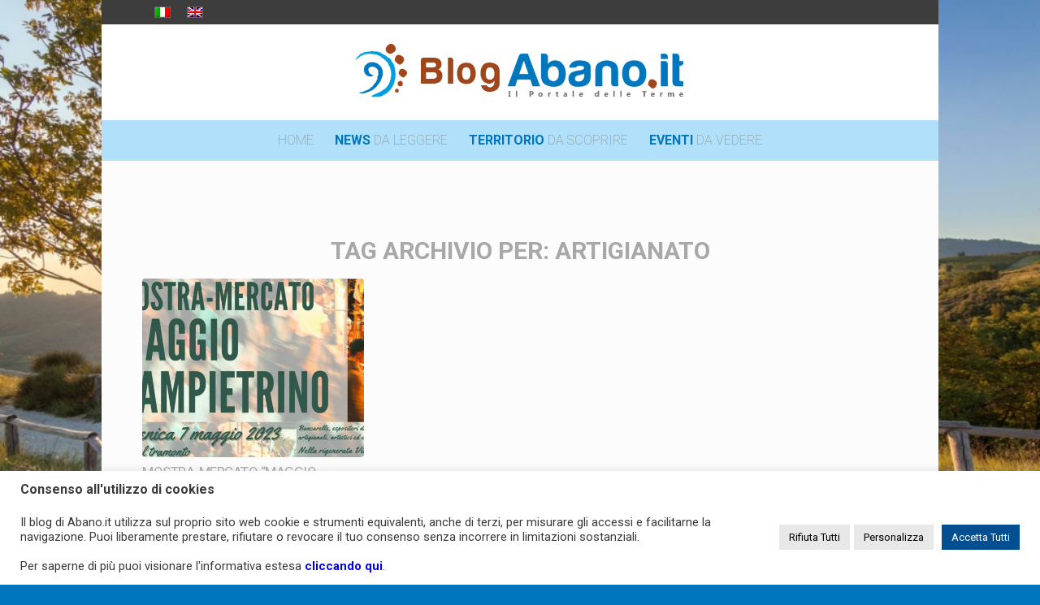

--- FILE ---
content_type: text/html; charset=UTF-8
request_url: https://blog.abano.it/it/tag/artigianato/
body_size: 20589
content:
<!DOCTYPE html>
<html lang="it-IT" class="html_boxed responsive av-preloader-disabled  html_header_top html_logo_center html_bottom_nav_header html_menu_right html_large html_header_sticky html_header_shrinking_disabled html_header_topbar_active html_mobile_menu_phone html_header_searchicon_disabled html_content_align_center html_header_unstick_top html_header_stretch_disabled html_av-submenu-hidden html_av-submenu-display-click html_av-overlay-side html_av-overlay-side-classic html_av-submenu-noclone html_entry_id_17242 av-cookies-no-cookie-consent av-no-preview av-default-lightbox html_text_menu_active av-mobile-menu-switch-default">
<head>
<meta charset="UTF-8" />
<!-- mobile setting -->
<meta name="viewport" content="width=device-width, initial-scale=1">
<!-- Scripts/CSS and wp_head hook -->
<meta name='robots' content='index, follow, max-image-preview:large, max-snippet:-1, max-video-preview:-1' />
<!-- This site is optimized with the Yoast SEO plugin v26.7 - https://yoast.com/wordpress/plugins/seo/ -->
<title>artigianato - Il blog di Abano.it</title>
<link rel="canonical" href="https://blog.abano.it/it/tag/artigianato/" />
<meta property="og:locale" content="it_IT" />
<meta property="og:type" content="article" />
<meta property="og:title" content="artigianato - Il blog di Abano.it" />
<meta property="og:url" content="https://blog.abano.it/it/tag/artigianato/" />
<meta property="og:site_name" content="Il blog di Abano.it" />
<meta property="og:image" content="https://blog.abano.it/wp-content/uploads/2015/07/abanotv1.gif" />
<meta property="og:image:width" content="382" />
<meta property="og:image:height" content="105" />
<meta property="og:image:type" content="image/gif" />
<meta name="twitter:card" content="summary_large_image" />
<script type="application/ld+json" class="yoast-schema-graph">{"@context":"https://schema.org","@graph":[{"@type":"CollectionPage","@id":"https://blog.abano.it/it/tag/artigianato/","url":"https://blog.abano.it/it/tag/artigianato/","name":"artigianato - Il blog di Abano.it","isPartOf":{"@id":"https://blog.abano.it/it/#website"},"primaryImageOfPage":{"@id":"https://blog.abano.it/it/tag/artigianato/#primaryimage"},"image":{"@id":"https://blog.abano.it/it/tag/artigianato/#primaryimage"},"thumbnailUrl":"https://blog.abano.it/wp-content/uploads/2023/04/maggiosampietrino.jpg","breadcrumb":{"@id":"https://blog.abano.it/it/tag/artigianato/#breadcrumb"},"inLanguage":"it-IT"},{"@type":"ImageObject","inLanguage":"it-IT","@id":"https://blog.abano.it/it/tag/artigianato/#primaryimage","url":"https://blog.abano.it/wp-content/uploads/2023/04/maggiosampietrino.jpg","contentUrl":"https://blog.abano.it/wp-content/uploads/2023/04/maggiosampietrino.jpg","width":1024,"height":600,"caption":"maggio sampietrino"},{"@type":"BreadcrumbList","@id":"https://blog.abano.it/it/tag/artigianato/#breadcrumb","itemListElement":[{"@type":"ListItem","position":1,"name":"Home","item":"https://blog.abano.it/it/home-ita-2/"},{"@type":"ListItem","position":2,"name":"artigianato"}]},{"@type":"WebSite","@id":"https://blog.abano.it/it/#website","url":"https://blog.abano.it/it/","name":"Il blog di Abano.it","description":"Manifestazioni ed eventi ad Abano Terme e dintorni","publisher":{"@id":"https://blog.abano.it/it/#organization"},"potentialAction":[{"@type":"SearchAction","target":{"@type":"EntryPoint","urlTemplate":"https://blog.abano.it/it/?s={search_term_string}"},"query-input":{"@type":"PropertyValueSpecification","valueRequired":true,"valueName":"search_term_string"}}],"inLanguage":"it-IT"},{"@type":"Organization","@id":"https://blog.abano.it/it/#organization","name":"Inartis Systems srl","url":"https://blog.abano.it/it/","logo":{"@type":"ImageObject","inLanguage":"it-IT","@id":"https://blog.abano.it/it/#/schema/logo/image/","url":"https://blog.abano.it/wp-content/uploads/2016/05/Logo-Abano-TV.jpg","contentUrl":"https://blog.abano.it/wp-content/uploads/2016/05/Logo-Abano-TV.jpg","width":218,"height":60,"caption":"Inartis Systems srl"},"image":{"@id":"https://blog.abano.it/it/#/schema/logo/image/"},"sameAs":["https://www.facebook.com/abano.prenotazioni?fref=ts"]}]}</script>
<!-- / Yoast SEO plugin. -->
<link rel="alternate" type="application/rss+xml" title="Il blog di Abano.it &raquo; Feed" href="https://blog.abano.it/it/feed/" />
<link rel="alternate" type="application/rss+xml" title="Il blog di Abano.it &raquo; Feed dei commenti" href="https://blog.abano.it/it/comments/feed/" />
<link rel="alternate" type="application/rss+xml" title="Il blog di Abano.it &raquo; artigianato Feed del tag" href="https://blog.abano.it/it/tag/artigianato/feed/" />
<!-- google webfont font replacement -->
<script type='text/javascript'>
(function() {
/*	check if webfonts are disabled by user setting via cookie - or user must opt in.	*/
var html = document.getElementsByTagName('html')[0];
var cookie_check = html.className.indexOf('av-cookies-needs-opt-in') >= 0 || html.className.indexOf('av-cookies-can-opt-out') >= 0;
var allow_continue = true;
var silent_accept_cookie = html.className.indexOf('av-cookies-user-silent-accept') >= 0;
if( cookie_check && ! silent_accept_cookie )
{
if( ! document.cookie.match(/aviaCookieConsent/) || html.className.indexOf('av-cookies-session-refused') >= 0 )
{
allow_continue = false;
}
else
{
if( ! document.cookie.match(/aviaPrivacyRefuseCookiesHideBar/) )
{
allow_continue = false;
}
else if( ! document.cookie.match(/aviaPrivacyEssentialCookiesEnabled/) )
{
allow_continue = false;
}
else if( document.cookie.match(/aviaPrivacyGoogleWebfontsDisabled/) )
{
allow_continue = false;
}
}
}
if( allow_continue )
{
var f = document.createElement('link');
f.type 	= 'text/css';
f.rel 	= 'stylesheet';
f.href 	= 'https://fonts.googleapis.com/css?family=Roboto:100,400,700&display=auto';
f.id 	= 'avia-google-webfont';
document.getElementsByTagName('head')[0].appendChild(f);
}
})();
</script>
<style id='wp-img-auto-sizes-contain-inline-css' type='text/css'>
img:is([sizes=auto i],[sizes^="auto," i]){contain-intrinsic-size:3000px 1500px}
/*# sourceURL=wp-img-auto-sizes-contain-inline-css */
</style>
<link rel='stylesheet' id='avia-grid-css' href='//blog.abano.it/wp-content/cache/wpfc-minified/njta0kp/6ir92.css' type='text/css' media='all' />
<link rel='stylesheet' id='avia-base-css' href='//blog.abano.it/wp-content/cache/wpfc-minified/dqj2htor/6ir92.css' type='text/css' media='all' />
<link rel='stylesheet' id='avia-layout-css' href='//blog.abano.it/wp-content/cache/wpfc-minified/lwkkosgx/6ir92.css' type='text/css' media='all' />
<link rel='stylesheet' id='avia-module-blog-css' href='//blog.abano.it/wp-content/cache/wpfc-minified/f2uenl58/6ir92.css' type='text/css' media='all' />
<link rel='stylesheet' id='avia-module-postslider-css' href='//blog.abano.it/wp-content/cache/wpfc-minified/g4ywt0yn/6ir92.css' type='text/css' media='all' />
<link rel='stylesheet' id='avia-module-button-css' href='//blog.abano.it/wp-content/cache/wpfc-minified/klmanyk0/6ir92.css' type='text/css' media='all' />
<link rel='stylesheet' id='avia-module-buttonrow-css' href='//blog.abano.it/wp-content/cache/wpfc-minified/8tnnj88c/6ir92.css' type='text/css' media='all' />
<link rel='stylesheet' id='avia-module-button-fullwidth-css' href='//blog.abano.it/wp-content/cache/wpfc-minified/2zad8teu/6ir92.css' type='text/css' media='all' />
<link rel='stylesheet' id='avia-module-catalogue-css' href='//blog.abano.it/wp-content/cache/wpfc-minified/d2hlhekl/6ir92.css' type='text/css' media='all' />
<link rel='stylesheet' id='avia-module-comments-css' href='//blog.abano.it/wp-content/cache/wpfc-minified/70e47voe/6ir92.css' type='text/css' media='all' />
<link rel='stylesheet' id='avia-module-slideshow-css' href='//blog.abano.it/wp-content/cache/wpfc-minified/jo0f6rfp/6ir92.css' type='text/css' media='all' />
<link rel='stylesheet' id='avia-module-slideshow-contentpartner-css' href='//blog.abano.it/wp-content/cache/wpfc-minified/dvi2k4r1/6ir92.css' type='text/css' media='all' />
<link rel='stylesheet' id='avia-module-countdown-css' href='//blog.abano.it/wp-content/cache/wpfc-minified/q987gm3w/6ir92.css' type='text/css' media='all' />
<link rel='stylesheet' id='avia-module-gallery-css' href='//blog.abano.it/wp-content/cache/wpfc-minified/21mqi5sz/6ir92.css' type='text/css' media='all' />
<link rel='stylesheet' id='avia-module-gallery-hor-css' href='//blog.abano.it/wp-content/cache/wpfc-minified/m0o0jr9x/6ir92.css' type='text/css' media='all' />
<link rel='stylesheet' id='avia-module-maps-css' href='//blog.abano.it/wp-content/cache/wpfc-minified/fcw4jubj/6ir92.css' type='text/css' media='all' />
<link rel='stylesheet' id='avia-module-gridrow-css' href='//blog.abano.it/wp-content/cache/wpfc-minified/m0b1rzpv/6ir92.css' type='text/css' media='all' />
<link rel='stylesheet' id='avia-module-heading-css' href='//blog.abano.it/wp-content/cache/wpfc-minified/m8x65aie/6ir92.css' type='text/css' media='all' />
<link rel='stylesheet' id='avia-module-hr-css' href='//blog.abano.it/wp-content/cache/wpfc-minified/7xti1hhb/6ir92.css' type='text/css' media='all' />
<link rel='stylesheet' id='avia-module-icon-css' href='//blog.abano.it/wp-content/cache/wpfc-minified/70aq3rtf/6ir92.css' type='text/css' media='all' />
<link rel='stylesheet' id='avia-module-iconbox-css' href='//blog.abano.it/wp-content/cache/wpfc-minified/qgp21be8/6ir92.css' type='text/css' media='all' />
<link rel='stylesheet' id='avia-module-iconlist-css' href='//blog.abano.it/wp-content/cache/wpfc-minified/jzd58591/6ir92.css' type='text/css' media='all' />
<link rel='stylesheet' id='avia-module-image-css' href='//blog.abano.it/wp-content/cache/wpfc-minified/3365n6cg/6ir92.css' type='text/css' media='all' />
<link rel='stylesheet' id='avia-module-magazine-css' href='//blog.abano.it/wp-content/cache/wpfc-minified/qxni4kcu/6ir92.css' type='text/css' media='all' />
<link rel='stylesheet' id='avia-module-masonry-css' href='//blog.abano.it/wp-content/cache/wpfc-minified/1pxkgybt/6ir92.css' type='text/css' media='all' />
<link rel='stylesheet' id='avia-siteloader-css' href='//blog.abano.it/wp-content/cache/wpfc-minified/d2lxev75/6ir92.css' type='text/css' media='all' />
<link rel='stylesheet' id='avia-module-numbers-css' href='//blog.abano.it/wp-content/cache/wpfc-minified/7w3y6dcx/6ir92.css' type='text/css' media='all' />
<link rel='stylesheet' id='avia-module-promobox-css' href='//blog.abano.it/wp-content/cache/wpfc-minified/qxbx5cct/6ir92.css' type='text/css' media='all' />
<link rel='stylesheet' id='avia-module-slideshow-fullsize-css' href='//blog.abano.it/wp-content/cache/wpfc-minified/lxqwffr5/6ir92.css' type='text/css' media='all' />
<link rel='stylesheet' id='avia-module-slideshow-fullscreen-css' href='//blog.abano.it/wp-content/cache/wpfc-minified/kc6f36vz/6ir92.css' type='text/css' media='all' />
<link rel='stylesheet' id='avia-module-social-css' href='//blog.abano.it/wp-content/cache/wpfc-minified/q8lqfa0s/6ir92.css' type='text/css' media='all' />
<link rel='stylesheet' id='avia-module-table-css' href='//blog.abano.it/wp-content/cache/wpfc-minified/f3lk9n6x/6ir92.css' type='text/css' media='all' />
<link rel='stylesheet' id='avia-module-tabs-css' href='//blog.abano.it/wp-content/cache/wpfc-minified/e320prk9/6ir92.css' type='text/css' media='all' />
<link rel='stylesheet' id='avia-module-testimonials-css' href='//blog.abano.it/wp-content/cache/wpfc-minified/d31r6ind/6ir92.css' type='text/css' media='all' />
<link rel='stylesheet' id='avia-module-timeline-css' href='//blog.abano.it/wp-content/cache/wpfc-minified/qh75tu9c/6ir92.css' type='text/css' media='all' />
<link rel='stylesheet' id='avia-module-toggles-css' href='//blog.abano.it/wp-content/cache/wpfc-minified/qjmsfnc8/6ir92.css' type='text/css' media='all' />
<link rel='stylesheet' id='avia-module-video-css' href='//blog.abano.it/wp-content/cache/wpfc-minified/4bv0210/6ir92.css' type='text/css' media='all' />
<link rel='stylesheet' id='mec-select2-style-css' href='//blog.abano.it/wp-content/cache/wpfc-minified/2nut5v2v/6ir92.css' type='text/css' media='all' />
<link rel='stylesheet' id='mec-font-icons-css' href='//blog.abano.it/wp-content/cache/wpfc-minified/ld6f7lss/6ir92.css' type='text/css' media='all' />
<link rel='stylesheet' id='mec-frontend-style-css' href='//blog.abano.it/wp-content/cache/wpfc-minified/d4yk3tyv/6ir92.css' type='text/css' media='all' />
<link rel='stylesheet' id='mec-tooltip-style-css' href='//blog.abano.it/wp-content/cache/wpfc-minified/6l1by7to/6ir92.css' type='text/css' media='all' />
<link rel='stylesheet' id='mec-tooltip-shadow-style-css' href='//blog.abano.it/wp-content/cache/wpfc-minified/8x4nm4tk/6ir92.css' type='text/css' media='all' />
<link rel='stylesheet' id='featherlight-css' href='//blog.abano.it/wp-content/cache/wpfc-minified/qabdrdiw/6ir92.css' type='text/css' media='all' />
<link rel='stylesheet' id='mec-lity-style-css' href='//blog.abano.it/wp-content/cache/wpfc-minified/6l04brid/6ir92.css' type='text/css' media='all' />
<link rel='stylesheet' id='mec-general-calendar-style-css' href='//blog.abano.it/wp-content/cache/wpfc-minified/md2g7un1/6ir92.css' type='text/css' media='all' />
<link rel='stylesheet' id='wp-block-library-css' href='//blog.abano.it/wp-content/cache/wpfc-minified/d3u8giix/6ir92.css' type='text/css' media='all' />
<style id='global-styles-inline-css' type='text/css'>
:root{--wp--preset--aspect-ratio--square: 1;--wp--preset--aspect-ratio--4-3: 4/3;--wp--preset--aspect-ratio--3-4: 3/4;--wp--preset--aspect-ratio--3-2: 3/2;--wp--preset--aspect-ratio--2-3: 2/3;--wp--preset--aspect-ratio--16-9: 16/9;--wp--preset--aspect-ratio--9-16: 9/16;--wp--preset--color--black: #000000;--wp--preset--color--cyan-bluish-gray: #abb8c3;--wp--preset--color--white: #ffffff;--wp--preset--color--pale-pink: #f78da7;--wp--preset--color--vivid-red: #cf2e2e;--wp--preset--color--luminous-vivid-orange: #ff6900;--wp--preset--color--luminous-vivid-amber: #fcb900;--wp--preset--color--light-green-cyan: #7bdcb5;--wp--preset--color--vivid-green-cyan: #00d084;--wp--preset--color--pale-cyan-blue: #8ed1fc;--wp--preset--color--vivid-cyan-blue: #0693e3;--wp--preset--color--vivid-purple: #9b51e0;--wp--preset--color--metallic-red: #b02b2c;--wp--preset--color--maximum-yellow-red: #edae44;--wp--preset--color--yellow-sun: #eeee22;--wp--preset--color--palm-leaf: #83a846;--wp--preset--color--aero: #7bb0e7;--wp--preset--color--old-lavender: #745f7e;--wp--preset--color--steel-teal: #5f8789;--wp--preset--color--raspberry-pink: #d65799;--wp--preset--color--medium-turquoise: #4ecac2;--wp--preset--gradient--vivid-cyan-blue-to-vivid-purple: linear-gradient(135deg,rgb(6,147,227) 0%,rgb(155,81,224) 100%);--wp--preset--gradient--light-green-cyan-to-vivid-green-cyan: linear-gradient(135deg,rgb(122,220,180) 0%,rgb(0,208,130) 100%);--wp--preset--gradient--luminous-vivid-amber-to-luminous-vivid-orange: linear-gradient(135deg,rgb(252,185,0) 0%,rgb(255,105,0) 100%);--wp--preset--gradient--luminous-vivid-orange-to-vivid-red: linear-gradient(135deg,rgb(255,105,0) 0%,rgb(207,46,46) 100%);--wp--preset--gradient--very-light-gray-to-cyan-bluish-gray: linear-gradient(135deg,rgb(238,238,238) 0%,rgb(169,184,195) 100%);--wp--preset--gradient--cool-to-warm-spectrum: linear-gradient(135deg,rgb(74,234,220) 0%,rgb(151,120,209) 20%,rgb(207,42,186) 40%,rgb(238,44,130) 60%,rgb(251,105,98) 80%,rgb(254,248,76) 100%);--wp--preset--gradient--blush-light-purple: linear-gradient(135deg,rgb(255,206,236) 0%,rgb(152,150,240) 100%);--wp--preset--gradient--blush-bordeaux: linear-gradient(135deg,rgb(254,205,165) 0%,rgb(254,45,45) 50%,rgb(107,0,62) 100%);--wp--preset--gradient--luminous-dusk: linear-gradient(135deg,rgb(255,203,112) 0%,rgb(199,81,192) 50%,rgb(65,88,208) 100%);--wp--preset--gradient--pale-ocean: linear-gradient(135deg,rgb(255,245,203) 0%,rgb(182,227,212) 50%,rgb(51,167,181) 100%);--wp--preset--gradient--electric-grass: linear-gradient(135deg,rgb(202,248,128) 0%,rgb(113,206,126) 100%);--wp--preset--gradient--midnight: linear-gradient(135deg,rgb(2,3,129) 0%,rgb(40,116,252) 100%);--wp--preset--font-size--small: 1rem;--wp--preset--font-size--medium: 1.125rem;--wp--preset--font-size--large: 1.75rem;--wp--preset--font-size--x-large: clamp(1.75rem, 3vw, 2.25rem);--wp--preset--spacing--20: 0.44rem;--wp--preset--spacing--30: 0.67rem;--wp--preset--spacing--40: 1rem;--wp--preset--spacing--50: 1.5rem;--wp--preset--spacing--60: 2.25rem;--wp--preset--spacing--70: 3.38rem;--wp--preset--spacing--80: 5.06rem;--wp--preset--shadow--natural: 6px 6px 9px rgba(0, 0, 0, 0.2);--wp--preset--shadow--deep: 12px 12px 50px rgba(0, 0, 0, 0.4);--wp--preset--shadow--sharp: 6px 6px 0px rgba(0, 0, 0, 0.2);--wp--preset--shadow--outlined: 6px 6px 0px -3px rgb(255, 255, 255), 6px 6px rgb(0, 0, 0);--wp--preset--shadow--crisp: 6px 6px 0px rgb(0, 0, 0);}:root { --wp--style--global--content-size: 800px;--wp--style--global--wide-size: 1130px; }:where(body) { margin: 0; }.wp-site-blocks > .alignleft { float: left; margin-right: 2em; }.wp-site-blocks > .alignright { float: right; margin-left: 2em; }.wp-site-blocks > .aligncenter { justify-content: center; margin-left: auto; margin-right: auto; }:where(.is-layout-flex){gap: 0.5em;}:where(.is-layout-grid){gap: 0.5em;}.is-layout-flow > .alignleft{float: left;margin-inline-start: 0;margin-inline-end: 2em;}.is-layout-flow > .alignright{float: right;margin-inline-start: 2em;margin-inline-end: 0;}.is-layout-flow > .aligncenter{margin-left: auto !important;margin-right: auto !important;}.is-layout-constrained > .alignleft{float: left;margin-inline-start: 0;margin-inline-end: 2em;}.is-layout-constrained > .alignright{float: right;margin-inline-start: 2em;margin-inline-end: 0;}.is-layout-constrained > .aligncenter{margin-left: auto !important;margin-right: auto !important;}.is-layout-constrained > :where(:not(.alignleft):not(.alignright):not(.alignfull)){max-width: var(--wp--style--global--content-size);margin-left: auto !important;margin-right: auto !important;}.is-layout-constrained > .alignwide{max-width: var(--wp--style--global--wide-size);}body .is-layout-flex{display: flex;}.is-layout-flex{flex-wrap: wrap;align-items: center;}.is-layout-flex > :is(*, div){margin: 0;}body .is-layout-grid{display: grid;}.is-layout-grid > :is(*, div){margin: 0;}body{padding-top: 0px;padding-right: 0px;padding-bottom: 0px;padding-left: 0px;}a:where(:not(.wp-element-button)){text-decoration: underline;}:root :where(.wp-element-button, .wp-block-button__link){background-color: #32373c;border-width: 0;color: #fff;font-family: inherit;font-size: inherit;font-style: inherit;font-weight: inherit;letter-spacing: inherit;line-height: inherit;padding-top: calc(0.667em + 2px);padding-right: calc(1.333em + 2px);padding-bottom: calc(0.667em + 2px);padding-left: calc(1.333em + 2px);text-decoration: none;text-transform: inherit;}.has-black-color{color: var(--wp--preset--color--black) !important;}.has-cyan-bluish-gray-color{color: var(--wp--preset--color--cyan-bluish-gray) !important;}.has-white-color{color: var(--wp--preset--color--white) !important;}.has-pale-pink-color{color: var(--wp--preset--color--pale-pink) !important;}.has-vivid-red-color{color: var(--wp--preset--color--vivid-red) !important;}.has-luminous-vivid-orange-color{color: var(--wp--preset--color--luminous-vivid-orange) !important;}.has-luminous-vivid-amber-color{color: var(--wp--preset--color--luminous-vivid-amber) !important;}.has-light-green-cyan-color{color: var(--wp--preset--color--light-green-cyan) !important;}.has-vivid-green-cyan-color{color: var(--wp--preset--color--vivid-green-cyan) !important;}.has-pale-cyan-blue-color{color: var(--wp--preset--color--pale-cyan-blue) !important;}.has-vivid-cyan-blue-color{color: var(--wp--preset--color--vivid-cyan-blue) !important;}.has-vivid-purple-color{color: var(--wp--preset--color--vivid-purple) !important;}.has-metallic-red-color{color: var(--wp--preset--color--metallic-red) !important;}.has-maximum-yellow-red-color{color: var(--wp--preset--color--maximum-yellow-red) !important;}.has-yellow-sun-color{color: var(--wp--preset--color--yellow-sun) !important;}.has-palm-leaf-color{color: var(--wp--preset--color--palm-leaf) !important;}.has-aero-color{color: var(--wp--preset--color--aero) !important;}.has-old-lavender-color{color: var(--wp--preset--color--old-lavender) !important;}.has-steel-teal-color{color: var(--wp--preset--color--steel-teal) !important;}.has-raspberry-pink-color{color: var(--wp--preset--color--raspberry-pink) !important;}.has-medium-turquoise-color{color: var(--wp--preset--color--medium-turquoise) !important;}.has-black-background-color{background-color: var(--wp--preset--color--black) !important;}.has-cyan-bluish-gray-background-color{background-color: var(--wp--preset--color--cyan-bluish-gray) !important;}.has-white-background-color{background-color: var(--wp--preset--color--white) !important;}.has-pale-pink-background-color{background-color: var(--wp--preset--color--pale-pink) !important;}.has-vivid-red-background-color{background-color: var(--wp--preset--color--vivid-red) !important;}.has-luminous-vivid-orange-background-color{background-color: var(--wp--preset--color--luminous-vivid-orange) !important;}.has-luminous-vivid-amber-background-color{background-color: var(--wp--preset--color--luminous-vivid-amber) !important;}.has-light-green-cyan-background-color{background-color: var(--wp--preset--color--light-green-cyan) !important;}.has-vivid-green-cyan-background-color{background-color: var(--wp--preset--color--vivid-green-cyan) !important;}.has-pale-cyan-blue-background-color{background-color: var(--wp--preset--color--pale-cyan-blue) !important;}.has-vivid-cyan-blue-background-color{background-color: var(--wp--preset--color--vivid-cyan-blue) !important;}.has-vivid-purple-background-color{background-color: var(--wp--preset--color--vivid-purple) !important;}.has-metallic-red-background-color{background-color: var(--wp--preset--color--metallic-red) !important;}.has-maximum-yellow-red-background-color{background-color: var(--wp--preset--color--maximum-yellow-red) !important;}.has-yellow-sun-background-color{background-color: var(--wp--preset--color--yellow-sun) !important;}.has-palm-leaf-background-color{background-color: var(--wp--preset--color--palm-leaf) !important;}.has-aero-background-color{background-color: var(--wp--preset--color--aero) !important;}.has-old-lavender-background-color{background-color: var(--wp--preset--color--old-lavender) !important;}.has-steel-teal-background-color{background-color: var(--wp--preset--color--steel-teal) !important;}.has-raspberry-pink-background-color{background-color: var(--wp--preset--color--raspberry-pink) !important;}.has-medium-turquoise-background-color{background-color: var(--wp--preset--color--medium-turquoise) !important;}.has-black-border-color{border-color: var(--wp--preset--color--black) !important;}.has-cyan-bluish-gray-border-color{border-color: var(--wp--preset--color--cyan-bluish-gray) !important;}.has-white-border-color{border-color: var(--wp--preset--color--white) !important;}.has-pale-pink-border-color{border-color: var(--wp--preset--color--pale-pink) !important;}.has-vivid-red-border-color{border-color: var(--wp--preset--color--vivid-red) !important;}.has-luminous-vivid-orange-border-color{border-color: var(--wp--preset--color--luminous-vivid-orange) !important;}.has-luminous-vivid-amber-border-color{border-color: var(--wp--preset--color--luminous-vivid-amber) !important;}.has-light-green-cyan-border-color{border-color: var(--wp--preset--color--light-green-cyan) !important;}.has-vivid-green-cyan-border-color{border-color: var(--wp--preset--color--vivid-green-cyan) !important;}.has-pale-cyan-blue-border-color{border-color: var(--wp--preset--color--pale-cyan-blue) !important;}.has-vivid-cyan-blue-border-color{border-color: var(--wp--preset--color--vivid-cyan-blue) !important;}.has-vivid-purple-border-color{border-color: var(--wp--preset--color--vivid-purple) !important;}.has-metallic-red-border-color{border-color: var(--wp--preset--color--metallic-red) !important;}.has-maximum-yellow-red-border-color{border-color: var(--wp--preset--color--maximum-yellow-red) !important;}.has-yellow-sun-border-color{border-color: var(--wp--preset--color--yellow-sun) !important;}.has-palm-leaf-border-color{border-color: var(--wp--preset--color--palm-leaf) !important;}.has-aero-border-color{border-color: var(--wp--preset--color--aero) !important;}.has-old-lavender-border-color{border-color: var(--wp--preset--color--old-lavender) !important;}.has-steel-teal-border-color{border-color: var(--wp--preset--color--steel-teal) !important;}.has-raspberry-pink-border-color{border-color: var(--wp--preset--color--raspberry-pink) !important;}.has-medium-turquoise-border-color{border-color: var(--wp--preset--color--medium-turquoise) !important;}.has-vivid-cyan-blue-to-vivid-purple-gradient-background{background: var(--wp--preset--gradient--vivid-cyan-blue-to-vivid-purple) !important;}.has-light-green-cyan-to-vivid-green-cyan-gradient-background{background: var(--wp--preset--gradient--light-green-cyan-to-vivid-green-cyan) !important;}.has-luminous-vivid-amber-to-luminous-vivid-orange-gradient-background{background: var(--wp--preset--gradient--luminous-vivid-amber-to-luminous-vivid-orange) !important;}.has-luminous-vivid-orange-to-vivid-red-gradient-background{background: var(--wp--preset--gradient--luminous-vivid-orange-to-vivid-red) !important;}.has-very-light-gray-to-cyan-bluish-gray-gradient-background{background: var(--wp--preset--gradient--very-light-gray-to-cyan-bluish-gray) !important;}.has-cool-to-warm-spectrum-gradient-background{background: var(--wp--preset--gradient--cool-to-warm-spectrum) !important;}.has-blush-light-purple-gradient-background{background: var(--wp--preset--gradient--blush-light-purple) !important;}.has-blush-bordeaux-gradient-background{background: var(--wp--preset--gradient--blush-bordeaux) !important;}.has-luminous-dusk-gradient-background{background: var(--wp--preset--gradient--luminous-dusk) !important;}.has-pale-ocean-gradient-background{background: var(--wp--preset--gradient--pale-ocean) !important;}.has-electric-grass-gradient-background{background: var(--wp--preset--gradient--electric-grass) !important;}.has-midnight-gradient-background{background: var(--wp--preset--gradient--midnight) !important;}.has-small-font-size{font-size: var(--wp--preset--font-size--small) !important;}.has-medium-font-size{font-size: var(--wp--preset--font-size--medium) !important;}.has-large-font-size{font-size: var(--wp--preset--font-size--large) !important;}.has-x-large-font-size{font-size: var(--wp--preset--font-size--x-large) !important;}
/*# sourceURL=global-styles-inline-css */
</style>
<link rel='stylesheet' id='inf-font-awesome-css' href='//blog.abano.it/wp-content/cache/wpfc-minified/3qj59ou/6ir92.css' type='text/css' media='all' />
<link rel='stylesheet' id='owl-carousel-css' href='//blog.abano.it/wp-content/cache/wpfc-minified/lyde2pxh/6ir92.css' type='text/css' media='all' />
<link rel='stylesheet' id='bdpp-public-style-css' href='//blog.abano.it/wp-content/cache/wpfc-minified/ld6zz1qb/6ir92.css' type='text/css' media='all' />
<link rel='stylesheet' id='contact-form-7-css' href='//blog.abano.it/wp-content/cache/wpfc-minified/7uabwuld/6ir92.css' type='text/css' media='all' />
<link rel='stylesheet' id='cookie-law-info-css' href='//blog.abano.it/wp-content/cache/wpfc-minified/23c5quvl/6ir92.css' type='text/css' media='all' />
<link rel='stylesheet' id='cookie-law-info-gdpr-css' href='//blog.abano.it/wp-content/cache/wpfc-minified/mbvz0kth/6ir92.css' type='text/css' media='all' />
<link rel='stylesheet' id='wpml-legacy-dropdown-0-css' href='//blog.abano.it/wp-content/cache/wpfc-minified/e1wuuo8k/6ir92.css' type='text/css' media='all' />
<style id='wpml-legacy-dropdown-0-inline-css' type='text/css'>
.wpml-ls-statics-shortcode_actions{background-color:#ffffff;}.wpml-ls-statics-shortcode_actions, .wpml-ls-statics-shortcode_actions .wpml-ls-sub-menu, .wpml-ls-statics-shortcode_actions a {border-color:#cdcdcd;}.wpml-ls-statics-shortcode_actions a, .wpml-ls-statics-shortcode_actions .wpml-ls-sub-menu a, .wpml-ls-statics-shortcode_actions .wpml-ls-sub-menu a:link, .wpml-ls-statics-shortcode_actions li:not(.wpml-ls-current-language) .wpml-ls-link, .wpml-ls-statics-shortcode_actions li:not(.wpml-ls-current-language) .wpml-ls-link:link {color:#444444;background-color:#ffffff;}.wpml-ls-statics-shortcode_actions .wpml-ls-sub-menu a:hover,.wpml-ls-statics-shortcode_actions .wpml-ls-sub-menu a:focus, .wpml-ls-statics-shortcode_actions .wpml-ls-sub-menu a:link:hover, .wpml-ls-statics-shortcode_actions .wpml-ls-sub-menu a:link:focus {color:#000000;background-color:#eeeeee;}.wpml-ls-statics-shortcode_actions .wpml-ls-current-language > a {color:#444444;background-color:#ffffff;}.wpml-ls-statics-shortcode_actions .wpml-ls-current-language:hover>a, .wpml-ls-statics-shortcode_actions .wpml-ls-current-language>a:focus {color:#000000;background-color:#eeeeee;}
/*# sourceURL=wpml-legacy-dropdown-0-inline-css */
</style>
<link rel='stylesheet' id='parent-style-css' href='//blog.abano.it/wp-content/themes/enfold/style.css?ver=6.9' type='text/css' media='all' />
<link rel='stylesheet' id='avia-scs-css' href='//blog.abano.it/wp-content/cache/wpfc-minified/jyszcgag/6ir92.css' type='text/css' media='all' />
<link rel='stylesheet' id='avia-fold-unfold-css' href='//blog.abano.it/wp-content/cache/wpfc-minified/1bagmb0u/6ir92.css' type='text/css' media='all' />
<link rel='stylesheet' id='avia-popup-css-css' href='//blog.abano.it/wp-content/cache/wpfc-minified/qj0g9170/6ir92.css' type='text/css' media='screen' />
<link rel='stylesheet' id='avia-lightbox-css' href='//blog.abano.it/wp-content/cache/wpfc-minified/8x7yvos3/6ir92.css' type='text/css' media='screen' />
<link rel='stylesheet' id='mediaelement-css' href='//blog.abano.it/wp-content/cache/wpfc-minified/kxy3cmsa/6ir92.css' type='text/css' media='all' />
<link rel='stylesheet' id='wp-mediaelement-css' href='//blog.abano.it/wp-content/cache/wpfc-minified/fta00g9j/6ir92.css' type='text/css' media='all' />
<link rel='stylesheet' id='avia-dynamic-css' href='//blog.abano.it/wp-content/cache/wpfc-minified/pwrfaxt/6ir92.css' type='text/css' media='all' />
<link rel='stylesheet' id='avia-custom-css' href='//blog.abano.it/wp-content/cache/wpfc-minified/qlzn11lk/6ir92.css' type='text/css' media='all' />
<link rel='stylesheet' id='avia-style-css' href='//blog.abano.it/wp-content/themes/abano-child/style.css?ver=7.1.3' type='text/css' media='all' />
<link rel='stylesheet' id='avia-wpml-css' href='//blog.abano.it/wp-content/cache/wpfc-minified/d64we3e7/6ir92.css' type='text/css' media='all' />
<script type="text/javascript" src="https://blog.abano.it/wp-includes/js/jquery/jquery.min.js?ver=3.7.1" id="jquery-core-js"></script>
<script type="text/javascript" src="https://blog.abano.it/wp-content/plugins/modern-events-calendar-lite/assets/js/mec-general-calendar.js?ver=6.5.2" id="mec-general-calendar-script-js"></script>
<script type="text/javascript" id="mec-frontend-script-js-extra">
/* <![CDATA[ */
var mecdata = {"day":"giorno","days":"giorni","hour":"ora","hours":"ore","minute":"minuto","minutes":"minuti","second":"secondo","seconds":"secondi","elementor_edit_mode":"no","recapcha_key":"","ajax_url":"https://blog.abano.it/wp-admin/admin-ajax.php","fes_nonce":"c4da2e73a2","current_year":"2026","current_month":"01","datepicker_format":"dd-mm-yy&d-m-Y"};
//# sourceURL=mec-frontend-script-js-extra
/* ]]> */
</script>
<script type="text/javascript" src="https://blog.abano.it/wp-content/plugins/modern-events-calendar-lite/assets/js/frontend.js?ver=6.5.2" id="mec-frontend-script-js"></script>
<script type="text/javascript" src="https://blog.abano.it/wp-content/plugins/modern-events-calendar-lite/assets/js/events.js?ver=6.5.2" id="mec-events-script-js"></script>
<script type="text/javascript" id="cookie-law-info-js-extra">
/* <![CDATA[ */
var Cli_Data = {"nn_cookie_ids":["xtc","_gat_gtag_UA_5928361_3","at-rand","CONSENT","__atuvc","__atuvs","loc","YSC","VISITOR_INFO1_LIVE","yt-remote-device-id","yt-remote-connected-devices","yt.innertube::requests","yt.innertube::nextId","uvc","_ga","_gid"],"cookielist":[],"non_necessary_cookies":{"functional":["__atuvc","__atuvs"],"analytics":["_gat_gtag_UA_5928361_3","at-rand","CONSENT","uvc","_ga","_gid"],"advertisement":["loc","YSC","VISITOR_INFO1_LIVE","yt-remote-device-id","yt-remote-connected-devices","yt.innertube::requests","yt.innertube::nextId"],"others":["xtc"]},"ccpaEnabled":"","ccpaRegionBased":"","ccpaBarEnabled":"","strictlyEnabled":["necessary","obligatoire"],"ccpaType":"gdpr","js_blocking":"1","custom_integration":"","triggerDomRefresh":"","secure_cookies":""};
var cli_cookiebar_settings = {"animate_speed_hide":"500","animate_speed_show":"500","background":"#ffffff","border":"#444","border_on":"","button_1_button_colour":"#014e91","button_1_button_hover":"#013e74","button_1_link_colour":"#fff","button_1_as_button":"1","button_1_new_win":"","button_2_button_colour":"#333","button_2_button_hover":"#292929","button_2_link_colour":"#2b077a","button_2_as_button":"","button_2_hidebar":"","button_3_button_colour":"#e8e8e8","button_3_button_hover":"#bababa","button_3_link_colour":"#000000","button_3_as_button":"1","button_3_new_win":"","button_4_button_colour":"#e8e8e8","button_4_button_hover":"#bababa","button_4_link_colour":"#000000","button_4_as_button":"1","button_7_button_colour":"#014e91","button_7_button_hover":"#013e74","button_7_link_colour":"#fff","button_7_as_button":"1","button_7_new_win":"","font_family":"inherit","header_fix":"","notify_animate_hide":"","notify_animate_show":"","notify_div_id":"#cookie-law-info-bar","notify_position_horizontal":"right","notify_position_vertical":"bottom","scroll_close":"","scroll_close_reload":"","accept_close_reload":"","reject_close_reload":"","showagain_tab":"1","showagain_background":"#fff","showagain_border":"#000","showagain_div_id":"#cookie-law-info-again","showagain_x_position":"100px","text":"#3a3a3a","show_once_yn":"","show_once":"10000","logging_on":"","as_popup":"","popup_overlay":"","bar_heading_text":"Consenso all'utilizzo di cookies","cookie_bar_as":"banner","popup_showagain_position":"bottom-right","widget_position":"right"};
var log_object = {"ajax_url":"https://blog.abano.it/wp-admin/admin-ajax.php"};
//# sourceURL=cookie-law-info-js-extra
/* ]]> */
</script>
<script type="text/javascript" src="https://blog.abano.it/wp-content/plugins/cookie-law-info/legacy/public/js/cookie-law-info-public.js?ver=3.3.9.1" id="cookie-law-info-js"></script>
<script type="text/javascript" src="https://blog.abano.it/wp-content/plugins/sitepress-multilingual-cms/templates/language-switchers/legacy-dropdown/script.min.js?ver=1" id="wpml-legacy-dropdown-0-js"></script>
<script type="text/javascript" src="https://blog.abano.it/wp-content/themes/enfold/js/avia-js.min.js?ver=7.1.3" id="avia-js-js"></script>
<script type="text/javascript" src="https://blog.abano.it/wp-content/themes/enfold/js/avia-compat.min.js?ver=7.1.3" id="avia-compat-js"></script>
<script type="text/javascript" src="https://blog.abano.it/wp-content/themes/enfold/config-wpml/wpml-mod.min.js?ver=7.1.3" id="avia-wpml-script-js"></script>
<link rel="https://api.w.org/" href="https://blog.abano.it/it/wp-json/" /><link rel="alternate" title="JSON" type="application/json" href="https://blog.abano.it/it/wp-json/wp/v2/tags/1334" /><link rel="EditURI" type="application/rsd+xml" title="RSD" href="https://blog.abano.it/xmlrpc.php?rsd" />
<meta name="generator" content="WordPress 6.9" />
<meta name="generator" content="WPML ver:4.8.6 stt:1,27;" />
<!-- HFCM by 99 Robots - Snippet # 1: Matomo (analitycs) -->
<!-- Matomo Tag Manager -->
<script>
var _mtm = window._mtm = window._mtm || [];
_mtm.push({'mtm.startTime': (new Date().getTime()), 'event': 'mtm.Start'});
var d=document, g=d.createElement('script'), s=d.getElementsByTagName('script')[0];
g.async=true; g.src='https://webstats.inartis.it/js/container_R21SG7nX.js'; s.parentNode.insertBefore(g,s);
</script>
<!-- End Matomo Tag Manager -->
<!-- /end HFCM by 99 Robots -->
<!-- HFCM by 99 Robots - Snippet # 3: AbuseIPDB -->
<meta name="abuseipdb-verification" content="xTsJxjpC" />
<!-- /end HFCM by 99 Robots -->
<link rel="icon" href="https://blog.abano.it/wp-content/uploads/2023/03/logo-blog.jpg" type="image/x-icon">
<!--[if lt IE 9]><script src="https://blog.abano.it/wp-content/themes/enfold/js/html5shiv.js"></script><![endif]--><link rel="profile" href="https://gmpg.org/xfn/11" />
<link rel="alternate" type="application/rss+xml" title="Il blog di Abano.it RSS2 Feed" href="https://blog.abano.it/it/feed/" />
<link rel="pingback" href="https://blog.abano.it/xmlrpc.php" />
<link rel="icon" href="https://blog.abano.it/wp-content/uploads/2023/03/logo-blog-36x36.jpg" sizes="32x32" />
<link rel="icon" href="https://blog.abano.it/wp-content/uploads/2023/03/logo-blog.jpg" sizes="192x192" />
<link rel="apple-touch-icon" href="https://blog.abano.it/wp-content/uploads/2023/03/logo-blog.jpg" />
<meta name="msapplication-TileImage" content="https://blog.abano.it/wp-content/uploads/2023/03/logo-blog.jpg" />
<style type="text/css">
@font-face {font-family: 'entypo-fontello-enfold'; font-weight: normal; font-style: normal; font-display: auto;
src: url('https://blog.abano.it/wp-content/themes/enfold/config-templatebuilder/avia-template-builder/assets/fonts/entypo-fontello-enfold/entypo-fontello-enfold.woff2') format('woff2'),
url('https://blog.abano.it/wp-content/themes/enfold/config-templatebuilder/avia-template-builder/assets/fonts/entypo-fontello-enfold/entypo-fontello-enfold.woff') format('woff'),
url('https://blog.abano.it/wp-content/themes/enfold/config-templatebuilder/avia-template-builder/assets/fonts/entypo-fontello-enfold/entypo-fontello-enfold.ttf') format('truetype'),
url('https://blog.abano.it/wp-content/themes/enfold/config-templatebuilder/avia-template-builder/assets/fonts/entypo-fontello-enfold/entypo-fontello-enfold.svg#entypo-fontello-enfold') format('svg'),
url('https://blog.abano.it/wp-content/themes/enfold/config-templatebuilder/avia-template-builder/assets/fonts/entypo-fontello-enfold/entypo-fontello-enfold.eot'),
url('https://blog.abano.it/wp-content/themes/enfold/config-templatebuilder/avia-template-builder/assets/fonts/entypo-fontello-enfold/entypo-fontello-enfold.eot?#iefix') format('embedded-opentype');
}
#top .avia-font-entypo-fontello-enfold, body .avia-font-entypo-fontello-enfold, html body [data-av_iconfont='entypo-fontello-enfold']:before{ font-family: 'entypo-fontello-enfold'; }
@font-face {font-family: 'entypo-fontello'; font-weight: normal; font-style: normal; font-display: auto;
src: url('https://blog.abano.it/wp-content/themes/enfold/config-templatebuilder/avia-template-builder/assets/fonts/entypo-fontello/entypo-fontello.woff2') format('woff2'),
url('https://blog.abano.it/wp-content/themes/enfold/config-templatebuilder/avia-template-builder/assets/fonts/entypo-fontello/entypo-fontello.woff') format('woff'),
url('https://blog.abano.it/wp-content/themes/enfold/config-templatebuilder/avia-template-builder/assets/fonts/entypo-fontello/entypo-fontello.ttf') format('truetype'),
url('https://blog.abano.it/wp-content/themes/enfold/config-templatebuilder/avia-template-builder/assets/fonts/entypo-fontello/entypo-fontello.svg#entypo-fontello') format('svg'),
url('https://blog.abano.it/wp-content/themes/enfold/config-templatebuilder/avia-template-builder/assets/fonts/entypo-fontello/entypo-fontello.eot'),
url('https://blog.abano.it/wp-content/themes/enfold/config-templatebuilder/avia-template-builder/assets/fonts/entypo-fontello/entypo-fontello.eot?#iefix') format('embedded-opentype');
}
#top .avia-font-entypo-fontello, body .avia-font-entypo-fontello, html body [data-av_iconfont='entypo-fontello']:before{ font-family: 'entypo-fontello'; }
</style><style type="text/css">.mec-hourly-schedule-speaker-name, .mec-events-meta-group-countdown .countdown-w span, .mec-single-event .mec-event-meta dt, .mec-hourly-schedule-speaker-job-title, .post-type-archive-mec-events h1, .mec-ticket-available-spots .mec-event-ticket-name, .tax-mec_category h1, .mec-wrap h1, .mec-wrap h2, .mec-wrap h3, .mec-wrap h4, .mec-wrap h5, .mec-wrap h6,.entry-content .mec-wrap h1, .entry-content .mec-wrap h2, .entry-content .mec-wrap h3,.entry-content  .mec-wrap h4, .entry-content .mec-wrap h5, .entry-content .mec-wrap h6{ font-family: 'Roboto', Helvetica, Arial, sans-serif;}.mec-single-event .mec-event-meta .mec-events-event-cost, .mec-event-data-fields .mec-event-data-field-item .mec-event-data-field-value, .mec-event-data-fields .mec-event-data-field-item .mec-event-data-field-name, .mec-wrap .info-msg div, .mec-wrap .mec-error div, .mec-wrap .mec-success div, .mec-wrap .warning-msg div, .mec-breadcrumbs .mec-current, .mec-events-meta-group-tags, .mec-single-event .mec-events-meta-group-booking .mec-event-ticket-available, .mec-single-modern .mec-single-event-bar>div dd, .mec-single-event .mec-event-meta dd, .mec-single-event .mec-event-meta dd a, .mec-next-occ-booking span, .mec-hourly-schedule-speaker-description, .mec-single-event .mec-speakers-details ul li .mec-speaker-job-title, .mec-single-event .mec-speakers-details ul li .mec-speaker-name, .mec-event-data-field-items, .mec-load-more-button, .mec-events-meta-group-tags a, .mec-events-button, .mec-wrap abbr, .mec-event-schedule-content dl dt, .mec-breadcrumbs a, .mec-breadcrumbs span .mec-event-content p, .mec-wrap p { font-family: 'Roboto',sans-serif; font-weight:300;}.mec-event-grid-minimal .mec-modal-booking-button:hover, .mec-events-timeline-wrap .mec-organizer-item a, .mec-events-timeline-wrap .mec-organizer-item:after, .mec-events-timeline-wrap .mec-shortcode-organizers i, .mec-timeline-event .mec-modal-booking-button, .mec-wrap .mec-map-lightbox-wp.mec-event-list-classic .mec-event-date, .mec-timetable-t2-col .mec-modal-booking-button:hover, .mec-event-container-classic .mec-modal-booking-button:hover, .mec-calendar-events-side .mec-modal-booking-button:hover, .mec-event-grid-yearly  .mec-modal-booking-button, .mec-events-agenda .mec-modal-booking-button, .mec-event-grid-simple .mec-modal-booking-button, .mec-event-list-minimal  .mec-modal-booking-button:hover, .mec-timeline-month-divider,  .mec-wrap.colorskin-custom .mec-totalcal-box .mec-totalcal-view span:hover,.mec-wrap.colorskin-custom .mec-calendar.mec-event-calendar-classic .mec-selected-day,.mec-wrap.colorskin-custom .mec-color, .mec-wrap.colorskin-custom .mec-event-sharing-wrap .mec-event-sharing > li:hover a, .mec-wrap.colorskin-custom .mec-color-hover:hover, .mec-wrap.colorskin-custom .mec-color-before *:before ,.mec-wrap.colorskin-custom .mec-widget .mec-event-grid-classic.owl-carousel .owl-nav i,.mec-wrap.colorskin-custom .mec-event-list-classic a.magicmore:hover,.mec-wrap.colorskin-custom .mec-event-grid-simple:hover .mec-event-title,.mec-wrap.colorskin-custom .mec-single-event .mec-event-meta dd.mec-events-event-categories:before,.mec-wrap.colorskin-custom .mec-single-event-date:before,.mec-wrap.colorskin-custom .mec-single-event-time:before,.mec-wrap.colorskin-custom .mec-events-meta-group.mec-events-meta-group-venue:before,.mec-wrap.colorskin-custom .mec-calendar .mec-calendar-side .mec-previous-month i,.mec-wrap.colorskin-custom .mec-calendar .mec-calendar-side .mec-next-month:hover,.mec-wrap.colorskin-custom .mec-calendar .mec-calendar-side .mec-previous-month:hover,.mec-wrap.colorskin-custom .mec-calendar .mec-calendar-side .mec-next-month:hover,.mec-wrap.colorskin-custom .mec-calendar.mec-event-calendar-classic dt.mec-selected-day:hover,.mec-wrap.colorskin-custom .mec-infowindow-wp h5 a:hover, .colorskin-custom .mec-events-meta-group-countdown .mec-end-counts h3,.mec-calendar .mec-calendar-side .mec-next-month i,.mec-wrap .mec-totalcal-box i,.mec-calendar .mec-event-article .mec-event-title a:hover,.mec-attendees-list-details .mec-attendee-profile-link a:hover,.mec-wrap.colorskin-custom .mec-next-event-details li i, .mec-next-event-details i:before, .mec-marker-infowindow-wp .mec-marker-infowindow-count, .mec-next-event-details a,.mec-wrap.colorskin-custom .mec-events-masonry-cats a.mec-masonry-cat-selected,.lity .mec-color,.lity .mec-color-before :before,.lity .mec-color-hover:hover,.lity .mec-wrap .mec-color,.lity .mec-wrap .mec-color-before :before,.lity .mec-wrap .mec-color-hover:hover,.leaflet-popup-content .mec-color,.leaflet-popup-content .mec-color-before :before,.leaflet-popup-content .mec-color-hover:hover,.leaflet-popup-content .mec-wrap .mec-color,.leaflet-popup-content .mec-wrap .mec-color-before :before,.leaflet-popup-content .mec-wrap .mec-color-hover:hover, .mec-calendar.mec-calendar-daily .mec-calendar-d-table .mec-daily-view-day.mec-daily-view-day-active.mec-color, .mec-map-boxshow div .mec-map-view-event-detail.mec-event-detail i,.mec-map-boxshow div .mec-map-view-event-detail.mec-event-detail:hover,.mec-map-boxshow .mec-color,.mec-map-boxshow .mec-color-before :before,.mec-map-boxshow .mec-color-hover:hover,.mec-map-boxshow .mec-wrap .mec-color,.mec-map-boxshow .mec-wrap .mec-color-before :before,.mec-map-boxshow .mec-wrap .mec-color-hover:hover, .mec-choosen-time-message, .mec-booking-calendar-month-navigation .mec-next-month:hover, .mec-booking-calendar-month-navigation .mec-previous-month:hover, .mec-yearly-view-wrap .mec-agenda-event-title a:hover, .mec-yearly-view-wrap .mec-yearly-title-sec .mec-next-year i, .mec-yearly-view-wrap .mec-yearly-title-sec .mec-previous-year i, .mec-yearly-view-wrap .mec-yearly-title-sec .mec-next-year:hover, .mec-yearly-view-wrap .mec-yearly-title-sec .mec-previous-year:hover, .mec-av-spot .mec-av-spot-head .mec-av-spot-box span, .mec-wrap.colorskin-custom .mec-calendar .mec-calendar-side .mec-previous-month:hover .mec-load-month-link, .mec-wrap.colorskin-custom .mec-calendar .mec-calendar-side .mec-next-month:hover .mec-load-month-link, .mec-yearly-view-wrap .mec-yearly-title-sec .mec-previous-year:hover .mec-load-month-link, .mec-yearly-view-wrap .mec-yearly-title-sec .mec-next-year:hover .mec-load-month-link, .mec-skin-list-events-container .mec-data-fields-tooltip .mec-data-fields-tooltip-box ul .mec-event-data-field-item a, .mec-booking-shortcode .mec-event-ticket-name, .mec-booking-shortcode .mec-event-ticket-price, .mec-booking-shortcode .mec-ticket-variation-name, .mec-booking-shortcode .mec-ticket-variation-price, .mec-booking-shortcode label, .mec-booking-shortcode .nice-select, .mec-booking-shortcode input, .mec-booking-shortcode span.mec-book-price-detail-description, .mec-booking-shortcode .mec-ticket-name, .mec-booking-shortcode label.wn-checkbox-label, .mec-wrap.mec-cart table tr td a {color: #0076bd}.mec-skin-carousel-container .mec-event-footer-carousel-type3 .mec-modal-booking-button:hover, .mec-wrap.colorskin-custom .mec-event-sharing .mec-event-share:hover .event-sharing-icon,.mec-wrap.colorskin-custom .mec-event-grid-clean .mec-event-date,.mec-wrap.colorskin-custom .mec-event-list-modern .mec-event-sharing > li:hover a i,.mec-wrap.colorskin-custom .mec-event-list-modern .mec-event-sharing .mec-event-share:hover .mec-event-sharing-icon,.mec-wrap.colorskin-custom .mec-event-list-modern .mec-event-sharing li:hover a i,.mec-wrap.colorskin-custom .mec-calendar:not(.mec-event-calendar-classic) .mec-selected-day,.mec-wrap.colorskin-custom .mec-calendar .mec-selected-day:hover,.mec-wrap.colorskin-custom .mec-calendar .mec-calendar-row  dt.mec-has-event:hover,.mec-wrap.colorskin-custom .mec-calendar .mec-has-event:after, .mec-wrap.colorskin-custom .mec-bg-color, .mec-wrap.colorskin-custom .mec-bg-color-hover:hover, .colorskin-custom .mec-event-sharing-wrap:hover > li, .mec-wrap.colorskin-custom .mec-totalcal-box .mec-totalcal-view span.mec-totalcalview-selected,.mec-wrap .flip-clock-wrapper ul li a div div.inn,.mec-wrap .mec-totalcal-box .mec-totalcal-view span.mec-totalcalview-selected,.event-carousel-type1-head .mec-event-date-carousel,.mec-event-countdown-style3 .mec-event-date,#wrap .mec-wrap article.mec-event-countdown-style1,.mec-event-countdown-style1 .mec-event-countdown-part3 a.mec-event-button,.mec-wrap .mec-event-countdown-style2,.mec-map-get-direction-btn-cnt input[type="submit"],.mec-booking button,span.mec-marker-wrap,.mec-wrap.colorskin-custom .mec-timeline-events-container .mec-timeline-event-date:before, .mec-has-event-for-booking.mec-active .mec-calendar-novel-selected-day, .mec-booking-tooltip.multiple-time .mec-booking-calendar-date.mec-active, .mec-booking-tooltip.multiple-time .mec-booking-calendar-date:hover, .mec-ongoing-normal-label, .mec-calendar .mec-has-event:after, .mec-event-list-modern .mec-event-sharing li:hover .telegram{background-color: #0076bd;}.mec-booking-tooltip.multiple-time .mec-booking-calendar-date:hover, .mec-calendar-day.mec-active .mec-booking-tooltip.multiple-time .mec-booking-calendar-date.mec-active{ background-color: #0076bd;}.mec-skin-carousel-container .mec-event-footer-carousel-type3 .mec-modal-booking-button:hover, .mec-timeline-month-divider, .mec-wrap.colorskin-custom .mec-single-event .mec-speakers-details ul li .mec-speaker-avatar a:hover img,.mec-wrap.colorskin-custom .mec-event-list-modern .mec-event-sharing > li:hover a i,.mec-wrap.colorskin-custom .mec-event-list-modern .mec-event-sharing .mec-event-share:hover .mec-event-sharing-icon,.mec-wrap.colorskin-custom .mec-event-list-standard .mec-month-divider span:before,.mec-wrap.colorskin-custom .mec-single-event .mec-social-single:before,.mec-wrap.colorskin-custom .mec-single-event .mec-frontbox-title:before,.mec-wrap.colorskin-custom .mec-calendar .mec-calendar-events-side .mec-table-side-day, .mec-wrap.colorskin-custom .mec-border-color, .mec-wrap.colorskin-custom .mec-border-color-hover:hover, .colorskin-custom .mec-single-event .mec-frontbox-title:before, .colorskin-custom .mec-single-event .mec-wrap-checkout h4:before, .colorskin-custom .mec-single-event .mec-events-meta-group-booking form > h4:before, .mec-wrap.colorskin-custom .mec-totalcal-box .mec-totalcal-view span.mec-totalcalview-selected,.mec-wrap .mec-totalcal-box .mec-totalcal-view span.mec-totalcalview-selected,.event-carousel-type1-head .mec-event-date-carousel:after,.mec-wrap.colorskin-custom .mec-events-masonry-cats a.mec-masonry-cat-selected, .mec-marker-infowindow-wp .mec-marker-infowindow-count, .mec-wrap.colorskin-custom .mec-events-masonry-cats a:hover, .mec-has-event-for-booking .mec-calendar-novel-selected-day, .mec-booking-tooltip.multiple-time .mec-booking-calendar-date.mec-active, .mec-booking-tooltip.multiple-time .mec-booking-calendar-date:hover, .mec-virtual-event-history h3:before, .mec-booking-tooltip.multiple-time .mec-booking-calendar-date:hover, .mec-calendar-day.mec-active .mec-booking-tooltip.multiple-time .mec-booking-calendar-date.mec-active, .mec-rsvp-form-box form > h4:before, .mec-wrap .mec-box-title::before, .mec-box-title::before  {border-color: #0076bd;}.mec-wrap.colorskin-custom .mec-event-countdown-style3 .mec-event-date:after,.mec-wrap.colorskin-custom .mec-month-divider span:before, .mec-calendar.mec-event-container-simple dl dt.mec-selected-day, .mec-calendar.mec-event-container-simple dl dt.mec-selected-day:hover{border-bottom-color:#0076bd;}.mec-wrap.colorskin-custom  article.mec-event-countdown-style1 .mec-event-countdown-part2:after{border-color: transparent transparent transparent #0076bd;}.mec-wrap.colorskin-custom .mec-box-shadow-color { box-shadow: 0 4px 22px -7px #0076bd;}.mec-events-timeline-wrap .mec-shortcode-organizers, .mec-timeline-event .mec-modal-booking-button, .mec-events-timeline-wrap:before, .mec-wrap.colorskin-custom .mec-timeline-event-local-time, .mec-wrap.colorskin-custom .mec-timeline-event-time ,.mec-wrap.colorskin-custom .mec-timeline-event-location,.mec-choosen-time-message { background: rgba(0,118,189,.11);}.mec-wrap.colorskin-custom .mec-timeline-events-container .mec-timeline-event-date:after{ background: rgba(0,118,189,.3);}.mec-booking-shortcode button { box-shadow: 0 2px 2px rgba(0 118 189 / 27%);}.mec-booking-shortcode button.mec-book-form-back-button{ background-color: rgba(0 118 189 / 40%);}.mec-events-meta-group-booking-shortcode{ background: rgba(0,118,189,.14);}.mec-booking-shortcode label.wn-checkbox-label, .mec-booking-shortcode .nice-select,.mec-booking-shortcode input, .mec-booking-shortcode .mec-book-form-gateway-label input[type=radio]:before, .mec-booking-shortcode input[type=radio]:checked:before, .mec-booking-shortcode ul.mec-book-price-details li, .mec-booking-shortcode ul.mec-book-price-details{ border-color: rgba(0 118 189 / 27%) !important;}.mec-booking-shortcode input::-webkit-input-placeholder,.mec-booking-shortcode textarea::-webkit-input-placeholder{color: #0076bd}.mec-booking-shortcode input::-moz-placeholder,.mec-booking-shortcode textarea::-moz-placeholder{color: #0076bd}.mec-booking-shortcode input:-ms-input-placeholder,.mec-booking-shortcode textarea:-ms-input-placeholder {color: #0076bd}.mec-booking-shortcode input:-moz-placeholder,.mec-booking-shortcode textarea:-moz-placeholder {color: #0076bd}.mec-booking-shortcode label.wn-checkbox-label:after, .mec-booking-shortcode label.wn-checkbox-label:before, .mec-booking-shortcode input[type=radio]:checked:after{background-color: #0076bd}@media only screen and (min-width: 1281px) {.mec-container,body [id*="mec_skin_"].mec-fluent-wrap {width: 1000px !important;max-width: 1000px !important;}}@media only screen and (min-width: 1600px) {.mec-container,body [id*="mec_skin_"].mec-fluent-wrap {width: 1000px !important;max-width: 1000px !important;}}</style><style type="text/css">a.mec-color-hover {font-size: 30px;}
h4.mec-event-title {line-height: 25px!important;}
div.mec-event-date.mec-color {font-weight: bold!important; color: #ffffff!important;}
div.mec-event-upcoming { font-size: 25px;}
div.mec-event-countdown-part2 {
padding: 10px;
}
div.mec-event-more-info {
display: none;
}
/* freccie slider dx */
button.owl-next {
padding-left: 10px;
padding-top: 9px;
}
i.mec-sl-arrow-right {
font-size: 25px;
}
.mec-single-event .mec-event-meta .mec-events-event-cost, .mec-event-data-fields .mec-event-data-field-item .mec-event-data-field-value, .mec-event-data-fields .mec-event-data-field-item .mec-event-data-field-name, .mec-wrap .info-msg div, .mec-wrap .mec-error div, .mec-wrap .mec-success div, .mec-wrap .warning-msg div, .mec-breadcrumbs .mec-current, .mec-events-meta-group-tags, .mec-single-event .mec-events-meta-group-booking .mec-event-ticket-available, .mec-single-modern .mec-single-event-bar > div dd, .mec-single-event .mec-event-meta dd, .mec-single-event .mec-event-meta dd a, .mec-next-occ-booking span, .mec-hourly-schedule-speaker-description, .mec-single-event .mec-speakers-details ul li .mec-speaker-job-title, .mec-single-event .mec-speakers-details ul li .mec-speaker-name, .mec-event-data-field-items, .mec-load-more-button, .mec-events-meta-group-tags a, .mec-events-button, .mec-wrap abbr, .mec-event-schedule-content dl dt, .mec-breadcrumbs a, .mec-breadcrumbs span .mec-event-content p, .mec-wrap p {
font-weight: 400 !important;
}
.mec-single-event-description a {color:#0076bd}
.mec-container {
padding: 50px;
}
@media screen and (max-width: 992px) {
.mec-container {
padding: 0px;
}
}
/* eventi iframe */
.event-carousel-type3-head .mec-event-footer-carousel-type3 {
margin-top: -40px!important;
padding-top: 0px!important;
}
.mec-wrap .mec-totalcal-box i {
display: inherit!important;
padding: 2px 0!important;
font-size: 20px!important;
border: none!important }
.mec-wrap .mec-totalcal-box label {
display: inline!important;
line-height: 1.8;
margin-bottom: 1px!important;
color: #1c79b1!important;}</style>
<!--
Debugging Info for Theme support: 
Theme: Enfold
Version: 7.1.3
Installed: enfold
AviaFramework Version: 5.6
AviaBuilder Version: 6.0
aviaElementManager Version: 1.0.1
- - - - - - - - - - -
ChildTheme: Blog Abano.it
ChildTheme Version: 0.1
ChildTheme Installed: enfold
- - - - - - - - - - -
ML:512-PU:123-PLA:17
WP:6.9
Compress: CSS:load minified only - JS:load minified only
Updates: disabled
PLAu:15
-->
<link rel='stylesheet' id='cookie-law-info-table-css' href='//blog.abano.it/wp-content/cache/wpfc-minified/dseuv06b/6ir92.css' type='text/css' media='all' />
</head>
<body id="top" class="archive tag tag-artigianato tag-1334 wp-theme-enfold wp-child-theme-abano-child boxed rtl_columns av-curtain-numeric roboto  avia-responsive-images-support">
<div id='wrap_all'>
<header id='header' class='all_colors header_color light_bg_color  av_header_top av_logo_center av_bottom_nav_header av_menu_right av_large av_header_sticky av_header_shrinking_disabled av_header_stretch_disabled av_mobile_menu_phone av_header_searchicon_disabled av_header_unstick_top av_header_border_disabled' aria-label="Header" data-av_shrink_factor='50'>
<div id='header_meta' class='container_wrap container_wrap_meta  av_secondary_left av_extra_header_active av_entry_id_17242'>
<div class='container'>
<nav class='sub_menu' ><ul class='avia_wpml_language_switch avia_wpml_language_switch_extra'><li class='language_it avia_current_lang'><a href='https://blog.abano.it/it/tag/artigianato/'>	<span class='language_flag'><img title='Italiano' src='https://blog.abano.it/wp-content/plugins/sitepress-multilingual-cms/res/flags/it.png' alt='Italiano' /></span>	<span class='language_native'>Italiano</span>	<span class='language_translated'>Italiano</span>	<span class='language_code'>it</span></a></li><li class='language_en '><a href='https://blog.abano.it/en/'>	<span class='language_flag'><img title='English' src='https://blog.abano.it/wp-content/plugins/sitepress-multilingual-cms/res/flags/en.png' alt='English' /></span>	<span class='language_native'>English</span>	<span class='language_translated'>Inglese</span>	<span class='language_code'>en</span></a></li></ul></nav>			      </div>
</div>
<div  id='header_main' class='container_wrap container_wrap_logo'>
<div class='container av-logo-container'><div class='inner-container'><span class='logo avia-standard-logo'><a href='https://blog.abano.it/it/' class='' aria-label='logo_blog_abanoit_esteso' title='logo_blog_abanoit_esteso'><img src="https://blog.abano.it/wp-content/uploads/2020/03/logo_blog_abanoit_esteso.png" srcset="https://blog.abano.it/wp-content/uploads/2020/03/logo_blog_abanoit_esteso.png 410w, https://blog.abano.it/wp-content/uploads/2020/03/logo_blog_abanoit_esteso-300x52.png 300w" sizes="(max-width: 410px) 100vw, 410px" height="100" width="300" alt='Il blog di Abano.it' title='logo_blog_abanoit_esteso' /></a></span></div></div><div id='header_main_alternate' class='container_wrap'><div class='container'><nav class='main_menu' data-selectname='Seleziona una pagina' ><div class="avia-menu av-main-nav-wrap"><ul role="menu" class="menu av-main-nav" id="avia-menu"><li role="menuitem" id="menu-item-992" class="menu-item menu-item-type-post_type menu-item-object-page menu-item-home menu-item-top-level menu-item-top-level-1"><a href="https://blog.abano.it/it/" tabindex="0"><span class="avia-bullet"></span><span class="avia-menu-text">Home</span><span class="avia-menu-fx"><span class="avia-arrow-wrap"><span class="avia-arrow"></span></span></span></a></li>
<li role="menuitem" id="menu-item-1012" class="menu-item menu-item-type-post_type menu-item-object-page menu-item-top-level menu-item-top-level-2"><a href="https://blog.abano.it/it/news/" tabindex="0"><span class="avia-bullet"></span><span class="avia-menu-text"><strong>NEWS</strong> da leggere</span><span class="avia-menu-fx"><span class="avia-arrow-wrap"><span class="avia-arrow"></span></span></span></a></li>
<li role="menuitem" id="menu-item-1078" class="menu-item menu-item-type-post_type menu-item-object-page menu-item-top-level menu-item-top-level-3"><a href="https://blog.abano.it/it/territorio/" tabindex="0"><span class="avia-bullet"></span><span class="avia-menu-text"><strong>TERRITORIO</strong> da scoprire</span><span class="avia-menu-fx"><span class="avia-arrow-wrap"><span class="avia-arrow"></span></span></span></a></li>
<li role="menuitem" id="menu-item-13873" class="menu-item menu-item-type-post_type menu-item-object-page menu-item-top-level menu-item-top-level-4"><a href="https://blog.abano.it/it/eventi-abanoit/" tabindex="0"><span class="avia-bullet"></span><span class="avia-menu-text"><strong>EVENTI</strong> da vedere</span><span class="avia-menu-fx"><span class="avia-arrow-wrap"><span class="avia-arrow"></span></span></span></a></li>
<li class="av-burger-menu-main menu-item-avia-special av-small-burger-icon" role="menuitem">
<a href="#" aria-label="Menu" aria-hidden="false">
<span class="av-hamburger av-hamburger--spin av-js-hamburger">
<span class="av-hamburger-box">
<span class="av-hamburger-inner"></span>
<strong>Menu</strong>
</span>
</span>
<span class="avia_hidden_link_text">Menu</span>
</a>
</li></ul></div></nav></div> </div> 
<!-- end container_wrap-->
</div>
<div class="header_bg"></div>
<!-- end header -->
</header>
<div id='main' class='all_colors' data-scroll-offset='116'>
<div class='container_wrap container_wrap_first main_color fullsize'>
<div class='container template-blog '>
<main class='content av-content-full alpha units av-main-tag' >
<div class="category-term-description">
</div>
<div class="entry-content-wrapper"><h3 class='post-title tag-page-post-type-title '>Tag Archivio per:  <span>artigianato</span></h3><div  data-slideshow-options="{&quot;animation&quot;:&quot;fade&quot;,&quot;autoplay&quot;:false,&quot;loop_autoplay&quot;:&quot;once&quot;,&quot;interval&quot;:5,&quot;loop_manual&quot;:&quot;manual-endless&quot;,&quot;autoplay_stopper&quot;:false,&quot;noNavigation&quot;:false,&quot;show_slide_delay&quot;:90}" class='avia-content-slider avia-content-grid-active avia-content-slider1 avia-content-slider-odd avia-builder-el-no-sibling av-slideshow-ui av-control-default   av-no-slider-navigation av-slideshow-manual av-loop-once av-loop-manual-endless ' ><div class="avia-content-slider-inner"><div class="slide-entry-wrap"><article class='slide-entry flex_column  post-entry post-entry-17242 slide-entry-overview slide-loop-1 slide-parity-odd  post-entry-last  av_one_third first real-thumbnail posttype-mec-events post-format-standard' ><a href='https://blog.abano.it/it/eventi/mostra-mercato-maggio-sampietrino/' data-rel='slide-1' class='slide-image' title='Mostra-mercato &#8220;Maggio Sampietrino&#8221;'><img fetchpriority="high" width="495" height="400" src="https://blog.abano.it/wp-content/uploads/2023/04/maggiosampietrino-495x400.jpg" class="wp-image-17243 avia-img-lazy-loading-not-17243 attachment-portfolio size-portfolio wp-post-image" alt="maggio sampietrino" decoding="async" /></a><div class="slide-content"><header class="entry-content-header" aria-label="Diapositiva: Mostra-mercato &quot;Maggio Sampietrino&quot;"><h3 class='slide-entry-title entry-title ' ><a href='https://blog.abano.it/it/eventi/mostra-mercato-maggio-sampietrino/' title='Mostra-mercato &#8220;Maggio Sampietrino&#8221;'>Mostra-mercato &#8220;Maggio Sampietrino&#8221;</a></h3><span class="av-vertical-delimiter"></span></header><div class="slide-meta"><time class='slide-meta-time updated' >27 Aprile 2023</time></div><div class='slide-entry-excerpt entry-content' >mostra-mercato "Maggio Sampietrino" con bancarelle, espositori di prodotti artigianali, artistici ed enogastronomici.</div></div><footer class="entry-footer"></footer></article></div></div></div></div>
<!--end content-->
</main>
</div><!--end container-->
</div><!-- close default .container_wrap element -->
<div class="footer-page-content footer_color" id="footer-page"><div   class='main_color container_wrap_first container_wrap fullsize'  ><div class='container av-section-cont-open' ><main  class='template-page content  av-content-full alpha units'><div class='post-entry post-entry-type-page post-entry-17242'><div class='entry-content-wrapper clearfix'>
<style type="text/css" data-created_by="avia_inline_auto" id="style-css-av-m17vcz4f-32558ba4faa1f66a35aac8c25eecbd7a">
.avia-image-container.av-m17vcz4f-32558ba4faa1f66a35aac8c25eecbd7a img.avia_image{
box-shadow:none;
}
.avia-image-container.av-m17vcz4f-32558ba4faa1f66a35aac8c25eecbd7a .av-image-caption-overlay-center{
color:#ffffff;
}
</style>
<div  class='avia-image-container av-m17vcz4f-32558ba4faa1f66a35aac8c25eecbd7a av-styling-no-styling av-img-linked avia-align-center  avia-builder-el-0  avia-builder-el-no-sibling '  ><div class="avia-image-container-inner"><div class="avia-image-overlay-wrap"><a href="https://spagift.abano.it/" class='avia_image '  target="_blank"  rel="noopener noreferrer" aria-label='pubblicita_top'><img decoding="async" fetchpriority="high" class='wp-image-12733 avia-img-lazy-loading-not-12733 avia_image ' src="https://blog.abano.it/wp-content/uploads/2020/03/pubblicita_top.png" alt='' title='pubblicita_top'  height="197" width="1000" srcset="https://blog.abano.it/wp-content/uploads/2020/03/pubblicita_top.png 1000w, https://blog.abano.it/wp-content/uploads/2020/03/pubblicita_top-300x59.png 300w, https://blog.abano.it/wp-content/uploads/2020/03/pubblicita_top-768x151.png 768w, https://blog.abano.it/wp-content/uploads/2020/03/pubblicita_top-705x139.png 705w" sizes="(max-width: 1000px) 100vw, 1000px" /></a></div></div></div>
</div></div></main><!-- close content main element --> <!-- section close by builder template -->		</div><!--end builder template--></div><!-- close default .container_wrap element --></div>
<footer class='container_wrap socket_color' id='socket' aria-label="Copyright e informazioni sulla società" >
<div class='container'>
<span class='copyright'>© 2026 Inartis Systems srl • P.IVA 03619810280 • Tutti i diritti riservati </span>
<nav class='sub_menu_socket' ><div class="avia3-menu"><ul role="menu" class="menu" id="avia3-menu"><li role="menuitem" id="menu-item-436" class="menu-item menu-item-type-custom menu-item-object-custom menu-item-top-level menu-item-top-level-1"><a target="_blank" href="https://www.abano.it/privacy/privacy-it.aspx" tabindex="0"><span class="avia-bullet"></span><span class="avia-menu-text">Privacy Policy</span><span class="avia-menu-fx"><span class="avia-arrow-wrap"><span class="avia-arrow"></span></span></span></a></li>
<li role="menuitem" id="menu-item-437" class="menu-item menu-item-type-custom menu-item-object-custom menu-item-top-level menu-item-top-level-2"><a target="_blank" href="https://www.abano.it/privacy/Condizioni-Utilizzo-IT.aspx" tabindex="0"><span class="avia-bullet"></span><span class="avia-menu-text">Condizioni Utilizzo</span><span class="avia-menu-fx"><span class="avia-arrow-wrap"><span class="avia-arrow"></span></span></span></a></li>
<li role="menuitem" id="menu-item-438" class="menu-item menu-item-type-custom menu-item-object-custom menu-item-top-level menu-item-top-level-3"><a target="_blank" href="https://blog.abano.it/wp-login.php" tabindex="0"><span class="avia-bullet"></span><span class="avia-menu-text">Area Riservata</span><span class="avia-menu-fx"><span class="avia-arrow-wrap"><span class="avia-arrow"></span></span></span></a></li>
</ul></div></nav>
</div>
<!-- ####### END SOCKET CONTAINER ####### -->
</footer>
<!-- end main -->
</div>
<!-- end wrap_all --></div>			<!--[if lte IE 8]>
<style type="text/css">
.bg_container {
-ms-filter:"progid:DXImageTransform.Microsoft.AlphaImageLoader(src='https://blog.abano.it/wp-content/uploads/2020/09/sfondo-blog-autunno-1024x576.jpg', sizingMethod='scale')";
filter:progid:DXImageTransform.Microsoft.AlphaImageLoader(src='https://blog.abano.it/wp-content/uploads/2020/09/sfondo-blog-autunno-1024x576.jpg', sizingMethod='scale');
}
</style>
<![endif]-->
<div class='bg_container' style='background-image:url(https://blog.abano.it/wp-content/uploads/2020/09/sfondo-blog-autunno-1024x576.jpg);'></div>
<a href='#top' title='Scorrere verso l&rsquo;alto' id='scroll-top-link' class='avia-svg-icon avia-font-svg_entypo-fontello' data-av_svg_icon='up-open' data-av_iconset='svg_entypo-fontello' tabindex='-1' aria-hidden='true'>
<svg version="1.1" xmlns="http://www.w3.org/2000/svg" width="19" height="32" viewBox="0 0 19 32" preserveAspectRatio="xMidYMid meet" aria-labelledby='av-svg-title-2' aria-describedby='av-svg-desc-2' role="graphics-symbol" aria-hidden="true">
<title id='av-svg-title-2'>Scorrere verso l&rsquo;alto</title>
<desc id='av-svg-desc-2'>Scorrere verso l&rsquo;alto</desc>
<path d="M18.048 18.24q0.512 0.512 0.512 1.312t-0.512 1.312q-1.216 1.216-2.496 0l-6.272-6.016-6.272 6.016q-1.28 1.216-2.496 0-0.512-0.512-0.512-1.312t0.512-1.312l7.488-7.168q0.512-0.512 1.28-0.512t1.28 0.512z"></path>
</svg>	<span class="avia_hidden_link_text">Scorrere verso l&rsquo;alto</span>
</a>
<div id="fb-root"></div>
<script type="speculationrules">
{"prefetch":[{"source":"document","where":{"and":[{"href_matches":"/it/*"},{"not":{"href_matches":["/wp-*.php","/wp-admin/*","/wp-content/uploads/*","/wp-content/*","/wp-content/plugins/*","/wp-content/themes/abano-child/*","/wp-content/themes/enfold/*","/it/*\\?(.+)"]}},{"not":{"selector_matches":"a[rel~=\"nofollow\"]"}},{"not":{"selector_matches":".no-prefetch, .no-prefetch a"}}]},"eagerness":"conservative"}]}
</script>
<!--googleoff: all--><div id="cookie-law-info-bar" data-nosnippet="true"><h5 class="cli_messagebar_head">Consenso all'utilizzo di cookies</h5><span><div class="cli-bar-container cli-style-v2"><div class="cli-bar-message"><br />
Il blog di Abano.it utilizza sul proprio sito web cookie e strumenti equivalenti, anche di terzi, per misurare gli accessi e facilitarne la navigazione. Puoi liberamente prestare, rifiutare o revocare il tuo consenso senza incorrere in limitazioni sostanziali. <br><br>Per saperne di più puoi visionare l'informativa estesa <b><a href="//abano.it/privacy/privacy-it.aspx">cliccando qui</a></b>.<br></div><div class="cli-bar-btn_container"><a role='button' id="cookie_action_close_header_reject" class="medium cli-plugin-button cli-plugin-main-button cookie_action_close_header_reject cli_action_button wt-cli-reject-btn" data-cli_action="reject" style="margin:0px 5px 0px 0px">Rifiuta Tutti</a>  <a role='button' class="medium cli-plugin-button cli-plugin-main-button cli_settings_button" style="margin:0px 5px 0px 0px">Personalizza</a>  <a id="wt-cli-accept-all-btn" role='button' data-cli_action="accept_all" class="wt-cli-element medium cli-plugin-button wt-cli-accept-all-btn cookie_action_close_header cli_action_button">Accetta Tutti</a></div></div></span></div><div id="cookie-law-info-again" style="display:none" data-nosnippet="true"><span id="cookie_hdr_showagain">Rivedi il consenso</span></div><div class="cli-modal" data-nosnippet="true" id="cliSettingsPopup" tabindex="-1" role="dialog" aria-labelledby="cliSettingsPopup" aria-hidden="true">
<div class="cli-modal-dialog" role="document">
<div class="cli-modal-content cli-bar-popup">
<button type="button" class="cli-modal-close" id="cliModalClose">
<svg class="" viewBox="0 0 24 24"><path d="M19 6.41l-1.41-1.41-5.59 5.59-5.59-5.59-1.41 1.41 5.59 5.59-5.59 5.59 1.41 1.41 5.59-5.59 5.59 5.59 1.41-1.41-5.59-5.59z"></path><path d="M0 0h24v24h-24z" fill="none"></path></svg>
<span class="wt-cli-sr-only">Chiudi</span>
</button>
<div class="cli-modal-body">
<div class="cli-container-fluid cli-tab-container">
<div class="cli-row">
<div class="cli-col-12 cli-align-items-stretch cli-px-0">
<div class="cli-privacy-overview">
<h4>Informativa sui cookie</h4>				<div class="cli-privacy-content">
<div class="cli-privacy-content-text">Questo sito web utilizza i cookie per migliorare la tua esperienza durante la navigazione nel sito. Di questi, i cookie classificati come necessari sono memorizzati sul suo browser in quanto sono essenziali per il funzionamento delle funzionalità di base del sito web. Utilizziamo anche cookie di terze parti che ci aiutano ad analizzare e capire come utilizzi questo sito web. Questi cookie vengono memorizzati nel suo browser solo con il tuo consenso. Hai la possibilità di rinunciare a questi cookie, ma l'esclusione di alcuni di questi cookie può influenzare la tua esperienza di navigazione.</div>
</div>
<a class="cli-privacy-readmore" aria-label="Mostra altro" role="button" data-readmore-text="Mostra altro" data-readless-text="Mostra meno"></a>			</div>
</div>
<div class="cli-col-12 cli-align-items-stretch cli-px-0 cli-tab-section-container">
<div class="cli-tab-section">
<div class="cli-tab-header">
<a role="button" tabindex="0" class="cli-nav-link cli-settings-mobile" data-target="necessary" data-toggle="cli-toggle-tab">
Necessari							</a>
<div class="wt-cli-necessary-checkbox">
<input type="checkbox" class="cli-user-preference-checkbox"  id="wt-cli-checkbox-necessary" data-id="checkbox-necessary" checked="checked"  />
<label class="form-check-label" for="wt-cli-checkbox-necessary">Necessari</label>
</div>
<span class="cli-necessary-caption">Sempre abilitato</span>
</div>
<div class="cli-tab-content">
<div class="cli-tab-pane cli-fade" data-id="necessary">
<div class="wt-cli-cookie-description">
I cookie necessari sono assolutamente essenziali per il corretto funzionamento del sito web. Questa categoria comprende solo i cookie che assicurano le funzionalità di base e le caratteristiche di sicurezza del sito web. Questi cookie non memorizzano alcuna informazione personale.
<table class="cookielawinfo-row-cat-table cookielawinfo-winter"><thead><tr><th class="cookielawinfo-column-1">Cookie</th><th class="cookielawinfo-column-3">Durata</th><th class="cookielawinfo-column-4">Descrizione</th></tr></thead><tbody><tr class="cookielawinfo-row"><td class="cookielawinfo-column-1">cookielawinfo-checkbox-advertisement</td><td class="cookielawinfo-column-3">1 year</td><td class="cookielawinfo-column-4">Impostato dal plugin GDPR Cookie Consent, questo cookie è utilizzato per registrare il consenso dell'utente per i cookie della categoria "Pubblicità".</td></tr><tr class="cookielawinfo-row"><td class="cookielawinfo-column-1">cookielawinfo-checkbox-analytics</td><td class="cookielawinfo-column-3">1 year</td><td class="cookielawinfo-column-4">Impostato dal plugin GDPR Cookie Consent, questo cookie è utilizzato per registrare il consenso dell'utente per i cookie della categoria "Analytics".</td></tr><tr class="cookielawinfo-row"><td class="cookielawinfo-column-1">cookielawinfo-checkbox-functional</td><td class="cookielawinfo-column-3">1 year</td><td class="cookielawinfo-column-4">Il cookie è impostato dal plugin GDPR Cookie Consent per registrare il consenso dell'utente per i cookie della categoria "Funzionale".</td></tr><tr class="cookielawinfo-row"><td class="cookielawinfo-column-1">cookielawinfo-checkbox-necessary</td><td class="cookielawinfo-column-3">1 year</td><td class="cookielawinfo-column-4">Impostato dal plugin GDPR Cookie Consent, questo cookie è utilizzato per registrare il consenso dell'utente per i cookie della categoria "Necessary".</td></tr><tr class="cookielawinfo-row"><td class="cookielawinfo-column-1">cookielawinfo-checkbox-others</td><td class="cookielawinfo-column-3">1 year</td><td class="cookielawinfo-column-4">Impostato dal plugin GDPR Cookie Consent, questo cookie viene utilizzato per memorizzare il consenso dell'utente per i cookie della categoria "Altri".</td></tr></tbody></table>								</div>
</div>
</div>
</div>
<div class="cli-tab-section">
<div class="cli-tab-header">
<a role="button" tabindex="0" class="cli-nav-link cli-settings-mobile" data-target="functional" data-toggle="cli-toggle-tab">
Funzionali							</a>
<div class="cli-switch">
<input type="checkbox" id="wt-cli-checkbox-functional" class="cli-user-preference-checkbox"  data-id="checkbox-functional" />
<label for="wt-cli-checkbox-functional" class="cli-slider" data-cli-enable="Abilitato" data-cli-disable="Disabilitato"><span class="wt-cli-sr-only">Funzionali</span></label>
</div>
</div>
<div class="cli-tab-content">
<div class="cli-tab-pane cli-fade" data-id="functional">
<div class="wt-cli-cookie-description">
I cookie funzionali aiutano ad eseguire alcune funzionalità come la condivisione del contenuto del sito web su piattaforme di social media, la raccolta di feedback e altre caratteristiche di terze parti.
<table class="cookielawinfo-row-cat-table cookielawinfo-winter"><thead><tr><th class="cookielawinfo-column-1">Cookie</th><th class="cookielawinfo-column-3">Durata</th><th class="cookielawinfo-column-4">Descrizione</th></tr></thead><tbody><tr class="cookielawinfo-row"><td class="cookielawinfo-column-1">__atuvc</td><td class="cookielawinfo-column-3">1 year 1 month</td><td class="cookielawinfo-column-4">AddThis sets this cookie to ensure that the updated count is seen when one shares a page and returns to it, before the share count cache is updated.</td></tr><tr class="cookielawinfo-row"><td class="cookielawinfo-column-1">__atuvs</td><td class="cookielawinfo-column-3">1 anno</td><td class="cookielawinfo-column-4">AddThis imposta questo cookie per garantire che il conteggio aggiornato sia visto quando si condivide una pagina e vi si ritorna, prima che la cache del conteggio delle condivisioni sia aggiornata.</td></tr></tbody></table>								</div>
</div>
</div>
</div>
<div class="cli-tab-section">
<div class="cli-tab-header">
<a role="button" tabindex="0" class="cli-nav-link cli-settings-mobile" data-target="analytics" data-toggle="cli-toggle-tab">
Analitici							</a>
<div class="cli-switch">
<input type="checkbox" id="wt-cli-checkbox-analytics" class="cli-user-preference-checkbox"  data-id="checkbox-analytics" />
<label for="wt-cli-checkbox-analytics" class="cli-slider" data-cli-enable="Abilitato" data-cli-disable="Disabilitato"><span class="wt-cli-sr-only">Analitici</span></label>
</div>
</div>
<div class="cli-tab-content">
<div class="cli-tab-pane cli-fade" data-id="analytics">
<div class="wt-cli-cookie-description">
I cookie analitici sono utilizzati per capire come i visitatori interagiscono con il sito web. Questi cookie aiutano a fornire informazioni sulle metriche del numero di visitatori, la frequenza di rimbalzo, la fonte del traffico, ecc.
<table class="cookielawinfo-row-cat-table cookielawinfo-winter"><thead><tr><th class="cookielawinfo-column-1">Cookie</th><th class="cookielawinfo-column-3">Durata</th><th class="cookielawinfo-column-4">Descrizione</th></tr></thead><tbody><tr class="cookielawinfo-row"><td class="cookielawinfo-column-1">at-rand</td><td class="cookielawinfo-column-3">never</td><td class="cookielawinfo-column-4">AddThis sets this cookie to track page visits, sources of traffic and share counts.</td></tr><tr class="cookielawinfo-row"><td class="cookielawinfo-column-1">CONSENT</td><td class="cookielawinfo-column-3">2 years</td><td class="cookielawinfo-column-4">YouTube sets this cookie via embedded youtube-videos and registers anonymous statistical data.</td></tr><tr class="cookielawinfo-row"><td class="cookielawinfo-column-1">uvc</td><td class="cookielawinfo-column-3">1 year 1 month</td><td class="cookielawinfo-column-4">Set by addthis.com to determine the usage of addthis.com service.</td></tr><tr class="cookielawinfo-row"><td class="cookielawinfo-column-1">_ga</td><td class="cookielawinfo-column-3">2 years</td><td class="cookielawinfo-column-4">The _ga cookie, installed by Google Analytics, calculates visitor, session and campaign data and also keeps track of site usage for the site's analytics report. The cookie stores information anonymously and assigns a randomly generated number to recognize unique visitors.</td></tr><tr class="cookielawinfo-row"><td class="cookielawinfo-column-1">_gat_gtag_UA_#######</td><td class="cookielawinfo-column-3">1 minute</td><td class="cookielawinfo-column-4">Set by Google to distinguish users.</td></tr><tr class="cookielawinfo-row"><td class="cookielawinfo-column-1">_gid</td><td class="cookielawinfo-column-3">1 day</td><td class="cookielawinfo-column-4">Installed by Google Analytics, _gid cookie stores information on how visitors use a website, while also creating an analytics report of the website's performance. Some of the data that are collected include the number of visitors, their source, and the pages they visit anonymously.</td></tr></tbody></table>								</div>
</div>
</div>
</div>
<div class="cli-tab-section">
<div class="cli-tab-header">
<a role="button" tabindex="0" class="cli-nav-link cli-settings-mobile" data-target="advertisement" data-toggle="cli-toggle-tab">
Pubblicità							</a>
<div class="cli-switch">
<input type="checkbox" id="wt-cli-checkbox-advertisement" class="cli-user-preference-checkbox"  data-id="checkbox-advertisement" />
<label for="wt-cli-checkbox-advertisement" class="cli-slider" data-cli-enable="Abilitato" data-cli-disable="Disabilitato"><span class="wt-cli-sr-only">Pubblicità</span></label>
</div>
</div>
<div class="cli-tab-content">
<div class="cli-tab-pane cli-fade" data-id="advertisement">
<div class="wt-cli-cookie-description">
I cookie pubblicitari sono utilizzati per fornire ai visitatori annunci pertinenti e campagne di marketing. Questi cookie tracciano i visitatori attraverso i siti web e raccolgono informazioni per fornire annunci personalizzati.
<table class="cookielawinfo-row-cat-table cookielawinfo-winter"><thead><tr><th class="cookielawinfo-column-1">Cookie</th><th class="cookielawinfo-column-3">Durata</th><th class="cookielawinfo-column-4">Descrizione</th></tr></thead><tbody><tr class="cookielawinfo-row"><td class="cookielawinfo-column-1">loc</td><td class="cookielawinfo-column-3">1 year 1 month</td><td class="cookielawinfo-column-4">AddThis imposta questo cookie di geolocalizzazione per aiutare a capire la posizione degli utenti che condividono le informazioni.</td></tr><tr class="cookielawinfo-row"><td class="cookielawinfo-column-1">VISITOR_INFO1_LIVE</td><td class="cookielawinfo-column-3">5 months 27 days</td><td class="cookielawinfo-column-4">A cookie set by YouTube to measure bandwidth that determines whether the user gets the new or old player interface.</td></tr><tr class="cookielawinfo-row"><td class="cookielawinfo-column-1">YSC</td><td class="cookielawinfo-column-3">session</td><td class="cookielawinfo-column-4">YSC cookie is set by Youtube and is used to track the views of embedded videos on Youtube pages.</td></tr><tr class="cookielawinfo-row"><td class="cookielawinfo-column-1">yt-remote-connected-devices</td><td class="cookielawinfo-column-3">never</td><td class="cookielawinfo-column-4">YouTube sets this cookie to store the video preferences of the user using embedded YouTube video.</td></tr><tr class="cookielawinfo-row"><td class="cookielawinfo-column-1">yt-remote-device-id</td><td class="cookielawinfo-column-3">never</td><td class="cookielawinfo-column-4">YouTube sets this cookie to store the video preferences of the user using embedded YouTube video.</td></tr><tr class="cookielawinfo-row"><td class="cookielawinfo-column-1">yt.innertube::nextId</td><td class="cookielawinfo-column-3">never</td><td class="cookielawinfo-column-4">This cookie, set by YouTube, registers a unique ID to store data on what videos from YouTube the user has seen.</td></tr><tr class="cookielawinfo-row"><td class="cookielawinfo-column-1">yt.innertube::requests</td><td class="cookielawinfo-column-3">never</td><td class="cookielawinfo-column-4">This cookie, set by YouTube, registers a unique ID to store data on what videos from YouTube the user has seen.</td></tr></tbody></table>								</div>
</div>
</div>
</div>
<div class="cli-tab-section">
<div class="cli-tab-header">
<a role="button" tabindex="0" class="cli-nav-link cli-settings-mobile" data-target="others" data-toggle="cli-toggle-tab">
Altri							</a>
<div class="cli-switch">
<input type="checkbox" id="wt-cli-checkbox-others" class="cli-user-preference-checkbox"  data-id="checkbox-others" />
<label for="wt-cli-checkbox-others" class="cli-slider" data-cli-enable="Abilitato" data-cli-disable="Disabilitato"><span class="wt-cli-sr-only">Altri</span></label>
</div>
</div>
<div class="cli-tab-content">
<div class="cli-tab-pane cli-fade" data-id="others">
<div class="wt-cli-cookie-description">
Gli altri cookie non categorizzati sono quelli che si stanno analizzando e non sono stati ancora classificati in una categoria.
<table class="cookielawinfo-row-cat-table cookielawinfo-winter"><thead><tr><th class="cookielawinfo-column-1">Cookie</th><th class="cookielawinfo-column-3">Durata</th><th class="cookielawinfo-column-4">Descrizione</th></tr></thead><tbody><tr class="cookielawinfo-row"><td class="cookielawinfo-column-1">xtc</td><td class="cookielawinfo-column-3">1 year 1 month</td><td class="cookielawinfo-column-4">No description</td></tr></tbody></table>								</div>
</div>
</div>
</div>
</div>
</div>
</div>
</div>
<div class="cli-modal-footer">
<div class="wt-cli-element cli-container-fluid cli-tab-container">
<div class="cli-row">
<div class="cli-col-12 cli-align-items-stretch cli-px-0">
<div class="cli-tab-footer wt-cli-privacy-overview-actions">
<a id="wt-cli-privacy-save-btn" role="button" tabindex="0" data-cli-action="accept" class="wt-cli-privacy-btn cli_setting_save_button wt-cli-privacy-accept-btn cli-btn">ACCETTA E SALVA</a>
</div>
<div class="wt-cli-ckyes-footer-section">
<div class="wt-cli-ckyes-brand-logo">Powered by <a href="https://www.cookieyes.com/"><img src="https://blog.abano.it/wp-content/plugins/cookie-law-info/legacy/public/images/logo-cookieyes.svg" alt="CookieYes Logo"></a></div>
</div>
</div>
</div>
</div>
</div>
</div>
</div>
</div>
<div class="cli-modal-backdrop cli-fade cli-settings-overlay"></div>
<div class="cli-modal-backdrop cli-fade cli-popupbar-overlay"></div>
<!--googleon: all--><script>
jQuery(window).ready(function(){
jQuery('.iframeAI .av-magazine-title a').attr('target','_blank');
jQuery('.iframeAI .av-magazine-thumbnail a').attr('target','_blank');
jQuery('.iframeAI .summary a').attr('target','_blank');
jQuery('.iframeAI .mec-event-carousel-title a').attr('target','_blank');
jQuery('.iframeAI .mec-event-image> a').attr('target','_blank');
jQuery('.iframeTerritorio .real-thumbnail a').attr('target','_blank');	
jQuery('.iframeTerritorio .slide-entry-title a').attr('target','_blank');	
jQuery('.iframeTerritorio .read-more-link>a').attr('target','_blank');
});
</script>
<script type='text/javascript'>
/* <![CDATA[ */  
var avia_framework_globals = avia_framework_globals || {};
avia_framework_globals.frameworkUrl = 'https://blog.abano.it/wp-content/themes/enfold/framework/';
avia_framework_globals.installedAt = 'https://blog.abano.it/wp-content/themes/enfold/';
avia_framework_globals.ajaxurl = 'https://blog.abano.it/wp-admin/admin-ajax.php?lang=it';
/* ]]> */ 
</script>
<script type="text/javascript" src="https://blog.abano.it/wp-content/themes/enfold/js/waypoints/waypoints.min.js?ver=7.1.3" id="avia-waypoints-js"></script>
<script type="text/javascript" src="https://blog.abano.it/wp-content/themes/enfold/js/avia.min.js?ver=7.1.3" id="avia-default-js"></script>
<script type="text/javascript" src="https://blog.abano.it/wp-content/themes/enfold/js/shortcodes.min.js?ver=7.1.3" id="avia-shortcodes-js"></script>
<script type="text/javascript" src="https://blog.abano.it/wp-content/themes/enfold/config-templatebuilder/avia-shortcodes/slideshow/slideshow.min.js?ver=7.1.3" id="avia-module-slideshow-js"></script>
<script type="text/javascript" src="https://blog.abano.it/wp-content/themes/enfold/config-templatebuilder/avia-shortcodes/countdown/countdown.min.js?ver=7.1.3" id="avia-module-countdown-js"></script>
<script type="text/javascript" src="https://blog.abano.it/wp-content/themes/enfold/config-templatebuilder/avia-shortcodes/gallery/gallery.min.js?ver=7.1.3" id="avia-module-gallery-js"></script>
<script type="text/javascript" src="https://blog.abano.it/wp-content/themes/enfold/config-templatebuilder/avia-shortcodes/gallery_horizontal/gallery_horizontal.min.js?ver=7.1.3" id="avia-module-gallery-hor-js"></script>
<script type="text/javascript" src="https://blog.abano.it/wp-content/themes/enfold/config-templatebuilder/avia-shortcodes/iconlist/iconlist.min.js?ver=7.1.3" id="avia-module-iconlist-js"></script>
<script type="text/javascript" src="https://blog.abano.it/wp-content/themes/enfold/config-templatebuilder/avia-shortcodes/magazine/magazine.min.js?ver=7.1.3" id="avia-module-magazine-js"></script>
<script type="text/javascript" src="https://blog.abano.it/wp-content/themes/enfold/config-templatebuilder/avia-shortcodes/portfolio/isotope.min.js?ver=7.1.3" id="avia-module-isotope-js"></script>
<script type="text/javascript" src="https://blog.abano.it/wp-content/themes/enfold/config-templatebuilder/avia-shortcodes/masonry_entries/masonry_entries.min.js?ver=7.1.3" id="avia-module-masonry-js"></script>
<script type="text/javascript" src="https://blog.abano.it/wp-content/themes/enfold/config-templatebuilder/avia-shortcodes/numbers/numbers.min.js?ver=7.1.3" id="avia-module-numbers-js"></script>
<script type="text/javascript" src="https://blog.abano.it/wp-content/themes/enfold/config-templatebuilder/avia-shortcodes/slideshow/slideshow-video.min.js?ver=7.1.3" id="avia-module-slideshow-video-js"></script>
<script type="text/javascript" src="https://blog.abano.it/wp-content/themes/enfold/config-templatebuilder/avia-shortcodes/slideshow_fullscreen/slideshow_fullscreen.min.js?ver=7.1.3" id="avia-module-slideshow-fullscreen-js"></script>
<script type="text/javascript" src="https://blog.abano.it/wp-content/themes/enfold/config-templatebuilder/avia-shortcodes/tabs/tabs.min.js?ver=7.1.3" id="avia-module-tabs-js"></script>
<script type="text/javascript" src="https://blog.abano.it/wp-content/themes/enfold/config-templatebuilder/avia-shortcodes/testimonials/testimonials.min.js?ver=7.1.3" id="avia-module-testimonials-js"></script>
<script type="text/javascript" src="https://blog.abano.it/wp-content/themes/enfold/config-templatebuilder/avia-shortcodes/timeline/timeline.min.js?ver=7.1.3" id="avia-module-timeline-js"></script>
<script type="text/javascript" src="https://blog.abano.it/wp-content/themes/enfold/config-templatebuilder/avia-shortcodes/toggles/toggles.min.js?ver=7.1.3" id="avia-module-toggles-js"></script>
<script type="text/javascript" src="https://blog.abano.it/wp-content/themes/enfold/config-templatebuilder/avia-shortcodes/video/video.min.js?ver=7.1.3" id="avia-module-video-js"></script>
<script type="text/javascript" src="https://blog.abano.it/wp-includes/js/jquery/ui/core.min.js?ver=1.13.3" id="jquery-ui-core-js"></script>
<script type="text/javascript" src="https://blog.abano.it/wp-includes/js/jquery/ui/datepicker.min.js?ver=1.13.3" id="jquery-ui-datepicker-js"></script>
<script type="text/javascript" id="jquery-ui-datepicker-js-after">
/* <![CDATA[ */
jQuery(function(jQuery){jQuery.datepicker.setDefaults({"closeText":"Chiudi","currentText":"Oggi","monthNames":["Gennaio","Febbraio","Marzo","Aprile","Maggio","Giugno","Luglio","Agosto","Settembre","Ottobre","Novembre","Dicembre"],"monthNamesShort":["Gen","Feb","Mar","Apr","Mag","Giu","Lug","Ago","Set","Ott","Nov","Dic"],"nextText":"Prossimo","prevText":"Precedente","dayNames":["domenica","luned\u00ec","marted\u00ec","mercoled\u00ec","gioved\u00ec","venerd\u00ec","sabato"],"dayNamesShort":["Dom","Lun","Mar","Mer","Gio","Ven","Sab"],"dayNamesMin":["D","L","M","M","G","V","S"],"dateFormat":"d MM yy","firstDay":1,"isRTL":false});});
//# sourceURL=jquery-ui-datepicker-js-after
/* ]]> */
</script>
<script type="text/javascript" src="https://blog.abano.it/wp-content/plugins/modern-events-calendar-lite/assets/js/jquery.typewatch.js?ver=6.5.2" id="mec-typekit-script-js"></script>
<script type="text/javascript" src="https://blog.abano.it/wp-content/plugins/modern-events-calendar-lite/assets/packages/featherlight/featherlight.js?ver=6.5.2" id="featherlight-js"></script>
<script type="text/javascript" src="https://blog.abano.it/wp-content/plugins/modern-events-calendar-lite/assets/packages/select2/select2.full.min.js?ver=6.5.2" id="mec-select2-script-js"></script>
<script type="text/javascript" src="https://blog.abano.it/wp-content/plugins/modern-events-calendar-lite/assets/packages/tooltip/tooltip.js?ver=6.5.2" id="mec-tooltip-script-js"></script>
<script type="text/javascript" src="https://blog.abano.it/wp-content/plugins/modern-events-calendar-lite/assets/packages/lity/lity.min.js?ver=6.5.2" id="mec-lity-script-js"></script>
<script type="text/javascript" src="https://blog.abano.it/wp-content/plugins/modern-events-calendar-lite/assets/packages/colorbrightness/colorbrightness.min.js?ver=6.5.2" id="mec-colorbrightness-script-js"></script>
<script type="text/javascript" src="https://blog.abano.it/wp-content/plugins/modern-events-calendar-lite/assets/packages/owl-carousel/owl.carousel.min.js?ver=6.5.2" id="mec-owl-carousel-script-js"></script>
<script type="text/javascript" src="https://blog.abano.it/wp-includes/js/dist/hooks.min.js?ver=dd5603f07f9220ed27f1" id="wp-hooks-js"></script>
<script type="text/javascript" src="https://blog.abano.it/wp-includes/js/dist/i18n.min.js?ver=c26c3dc7bed366793375" id="wp-i18n-js"></script>
<script type="text/javascript" id="wp-i18n-js-after">
/* <![CDATA[ */
wp.i18n.setLocaleData( { 'text direction\u0004ltr': [ 'ltr' ] } );
//# sourceURL=wp-i18n-js-after
/* ]]> */
</script>
<script type="text/javascript" src="https://blog.abano.it/wp-content/plugins/contact-form-7/includes/swv/js/index.js?ver=6.1.4" id="swv-js"></script>
<script type="text/javascript" id="contact-form-7-js-translations">
/* <![CDATA[ */
( function( domain, translations ) {
var localeData = translations.locale_data[ domain ] || translations.locale_data.messages;
localeData[""].domain = domain;
wp.i18n.setLocaleData( localeData, domain );
} )( "contact-form-7", {"translation-revision-date":"2026-01-14 20:31:08+0000","generator":"GlotPress\/4.0.3","domain":"messages","locale_data":{"messages":{"":{"domain":"messages","plural-forms":"nplurals=2; plural=n != 1;","lang":"it"},"This contact form is placed in the wrong place.":["Questo modulo di contatto \u00e8 posizionato nel posto sbagliato."],"Error:":["Errore:"]}},"comment":{"reference":"includes\/js\/index.js"}} );
//# sourceURL=contact-form-7-js-translations
/* ]]> */
</script>
<script type="text/javascript" id="contact-form-7-js-before">
/* <![CDATA[ */
var wpcf7 = {
"api": {
"root": "https:\/\/blog.abano.it\/it\/wp-json\/",
"namespace": "contact-form-7\/v1"
}
};
//# sourceURL=contact-form-7-js-before
/* ]]> */
</script>
<script type="text/javascript" src="https://blog.abano.it/wp-content/plugins/contact-form-7/includes/js/index.js?ver=6.1.4" id="contact-form-7-js"></script>
<script type="text/javascript" src="https://blog.abano.it/wp-content/themes/enfold/js/avia-snippet-hamburger-menu.min.js?ver=7.1.3" id="avia-hamburger-menu-js"></script>
<script type="text/javascript" src="https://blog.abano.it/wp-content/themes/enfold/js/avia-snippet-parallax.min.js?ver=7.1.3" id="avia-parallax-support-js"></script>
<script type="text/javascript" src="https://blog.abano.it/wp-content/themes/enfold/js/avia-snippet-fold-unfold.min.js?ver=7.1.3" id="avia-fold-unfold-js"></script>
<script type="text/javascript" src="https://blog.abano.it/wp-content/themes/enfold/js/aviapopup/jquery.magnific-popup.min.js?ver=7.1.3" id="avia-popup-js-js"></script>
<script type="text/javascript" src="https://blog.abano.it/wp-content/themes/enfold/js/avia-snippet-lightbox.min.js?ver=7.1.3" id="avia-lightbox-activation-js"></script>
<script type="text/javascript" src="https://blog.abano.it/wp-content/themes/enfold/js/avia-snippet-sticky-header.min.js?ver=7.1.3" id="avia-sticky-header-js"></script>
<script type="text/javascript" id="mediaelement-core-js-before">
/* <![CDATA[ */
var mejsL10n = {"language":"it","strings":{"mejs.download-file":"Scarica il file","mejs.install-flash":"Stai usando un browser che non ha Flash player abilitato o installato. Attiva il tuo plugin Flash player o scarica l'ultima versione da https://get.adobe.com/flashplayer/","mejs.fullscreen":"Schermo intero","mejs.play":"Play","mejs.pause":"Pausa","mejs.time-slider":"Time Slider","mejs.time-help-text":"Usa i tasti freccia sinistra/destra per avanzare di un secondo, su/gi\u00f9 per avanzare di 10 secondi.","mejs.live-broadcast":"Diretta streaming","mejs.volume-help-text":"Usa i tasti freccia su/gi\u00f9 per aumentare o diminuire il volume.","mejs.unmute":"Togli il muto","mejs.mute":"Muto","mejs.volume-slider":"Cursore del volume","mejs.video-player":"Video Player","mejs.audio-player":"Audio Player","mejs.captions-subtitles":"Didascalie/Sottotitoli","mejs.captions-chapters":"Capitoli","mejs.none":"Nessuna","mejs.afrikaans":"Afrikaans","mejs.albanian":"Albanese","mejs.arabic":"Arabo","mejs.belarusian":"Bielorusso","mejs.bulgarian":"Bulgaro","mejs.catalan":"Catalano","mejs.chinese":"Cinese","mejs.chinese-simplified":"Cinese (semplificato)","mejs.chinese-traditional":"Cinese (tradizionale)","mejs.croatian":"Croato","mejs.czech":"Ceco","mejs.danish":"Danese","mejs.dutch":"Olandese","mejs.english":"Inglese","mejs.estonian":"Estone","mejs.filipino":"Filippino","mejs.finnish":"Finlandese","mejs.french":"Francese","mejs.galician":"Galician","mejs.german":"Tedesco","mejs.greek":"Greco","mejs.haitian-creole":"Haitian Creole","mejs.hebrew":"Ebraico","mejs.hindi":"Hindi","mejs.hungarian":"Ungherese","mejs.icelandic":"Icelandic","mejs.indonesian":"Indonesiano","mejs.irish":"Irish","mejs.italian":"Italiano","mejs.japanese":"Giapponese","mejs.korean":"Coreano","mejs.latvian":"Lettone","mejs.lithuanian":"Lituano","mejs.macedonian":"Macedone","mejs.malay":"Malese","mejs.maltese":"Maltese","mejs.norwegian":"Norvegese","mejs.persian":"Persiano","mejs.polish":"Polacco","mejs.portuguese":"Portoghese","mejs.romanian":"Romeno","mejs.russian":"Russo","mejs.serbian":"Serbo","mejs.slovak":"Slovak","mejs.slovenian":"Sloveno","mejs.spanish":"Spagnolo","mejs.swahili":"Swahili","mejs.swedish":"Svedese","mejs.tagalog":"Tagalog","mejs.thai":"Thailandese","mejs.turkish":"Turco","mejs.ukrainian":"Ucraino","mejs.vietnamese":"Vietnamita","mejs.welsh":"Gallese","mejs.yiddish":"Yiddish"}};
//# sourceURL=mediaelement-core-js-before
/* ]]> */
</script>
<script type="text/javascript" src="https://blog.abano.it/wp-includes/js/mediaelement/mediaelement-and-player.min.js?ver=4.2.17" id="mediaelement-core-js"></script>
<script type="text/javascript" src="https://blog.abano.it/wp-includes/js/mediaelement/mediaelement-migrate.min.js?ver=6.9" id="mediaelement-migrate-js"></script>
<script type="text/javascript" id="mediaelement-js-extra">
/* <![CDATA[ */
var _wpmejsSettings = {"pluginPath":"/wp-includes/js/mediaelement/","classPrefix":"mejs-","stretching":"responsive","audioShortcodeLibrary":"mediaelement","videoShortcodeLibrary":"mediaelement"};
//# sourceURL=mediaelement-js-extra
/* ]]> */
</script>
<script type="text/javascript" src="https://blog.abano.it/wp-includes/js/mediaelement/wp-mediaelement.min.js?ver=6.9" id="wp-mediaelement-js"></script>
<script type="text/javascript" src="https://blog.abano.it/wp-content/themes/enfold/framework/js/conditional_load/avia_google_maps_front.min.js?ver=7.1.3" id="avia_google_maps_front_script-js"></script>
</body>
</html><!-- WP Fastest Cache file was created in 0.746 seconds, on 23 January 2026 @ 4:27 --><!-- need to refresh to see cached version -->

--- FILE ---
content_type: text/css
request_url: https://blog.abano.it/wp-content/themes/abano-child/style.css?ver=7.1.3
body_size: -72
content:
/*
Theme Name:     Blog Abano.it
Theme URI:      http://blog.abano.it
Description:    Tema per il blog di Abano.it
Author:         Inartis Systems Srl
Author URI:     http://inartis.it
Template:       enfold
Version:        0.1
*/

/****  CUSTOM ENFOLD ****/


